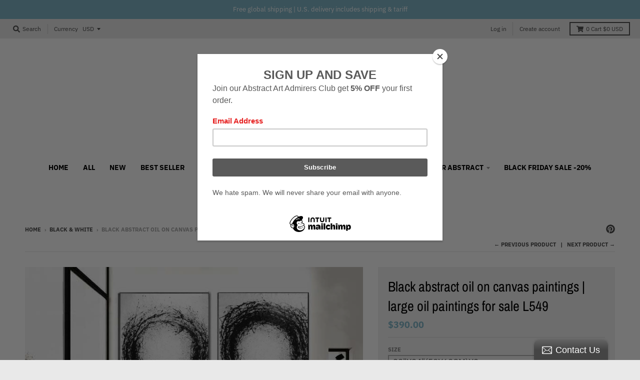

--- FILE ---
content_type: text/html; charset=utf-8
request_url: https://largeartcanvas.com/collections/black-white/products/black-abstract-oil-on-canvas-paintings-large-framed-oil-paintings-for-sale-l549
body_size: 27835
content:
<!doctype html>
<!--[if IE 8]><html class="no-js lt-ie9" lang="en"> <![endif]-->
<!--[if IE 9 ]><html class="ie9 no-js"> <![endif]-->
<!--[if (gt IE 9)|!(IE)]><!--> <html class="no-js" lang="en"> <!--<![endif]-->
<head>
  <meta charset="utf-8">
  <meta http-equiv="X-UA-Compatible" content="IE=edge,chrome=1">
  <link rel="canonical" href="https://largeartcanvas.com/products/black-abstract-oil-on-canvas-paintings-large-framed-oil-paintings-for-sale-l549">
  <meta name="viewport" content="width=device-width,initial-scale=1">
  <meta name="theme-color" content="#81b6c9">

  
  <link rel="shortcut icon" href="//largeartcanvas.com/cdn/shop/files/largeartcanvaslogo_32x32.jpg?v=1613175277" type="image/png" />
  

  <title>
    Black abstract oil on canvas paintings | large oil paintings for sale  &ndash; LargeArtCanvas
  </title>

  
    <meta name="description" content="About Painting - All of our paintings are 100% hand-painted with professional acrylic or oil paint on canvas.- Designed and painted by LargeArtCanvas team based on the inspiration of contemporary life. So all our original artwork will ideally fit all the applications like restaurants, bedroom or living room and give a ">
  

  <meta property="og:site_name" content="LargeArtCanvas">
<meta property="og:url" content="https://largeartcanvas.com/products/black-abstract-oil-on-canvas-paintings-large-framed-oil-paintings-for-sale-l549">
<meta property="og:title" content="Black abstract oil on canvas paintings | large oil paintings for sale L549">
<meta property="og:type" content="product">
<meta property="og:description" content="About Painting - All of our paintings are 100% hand-painted with professional acrylic or oil paint on canvas.- Designed and painted by LargeArtCanvas team based on the inspiration of contemporary life. So all our original artwork will ideally fit all the applications like restaurants, bedroom or living room and give a "><meta property="product:availability" content="instock">
  <meta property="product:price:amount" content="390.00">
  <meta property="product:price:currency" content="USD"><meta property="og:image" content="http://largeartcanvas.com/cdn/shop/products/355-10_1200x1200.jpg?v=1548643325">
      <meta property="og:image:secure_url" content="https://largeartcanvas.com/cdn/shop/products/355-10_1200x1200.jpg?v=1548643325">
      <meta property="og:image:width" content="1200">
      <meta property="og:image:height" content="983">

<meta name="twitter:site" content="@">
<meta name="twitter:card" content="summary_large_image">
<meta name="twitter:title" content="Black abstract oil on canvas paintings | large oil paintings for sale L549">
<meta name="twitter:description" content="About Painting - All of our paintings are 100% hand-painted with professional acrylic or oil paint on canvas.- Designed and painted by LargeArtCanvas team based on the inspiration of contemporary life. So all our original artwork will ideally fit all the applications like restaurants, bedroom or living room and give a ">


  <script>window.performance && window.performance.mark && window.performance.mark('shopify.content_for_header.start');</script><meta name="google-site-verification" content="1Rrpt6m_ejAoaitei0CJcECpzuP5h2mgIFn91ce65zw">
<meta id="shopify-digital-wallet" name="shopify-digital-wallet" content="/14591098944/digital_wallets/dialog">
<meta name="shopify-checkout-api-token" content="647476e781a288c6159403bae6c1dc4a">
<meta id="in-context-paypal-metadata" data-shop-id="14591098944" data-venmo-supported="false" data-environment="production" data-locale="en_US" data-paypal-v4="true" data-currency="USD">
<link rel="alternate" type="application/json+oembed" href="https://largeartcanvas.com/products/black-abstract-oil-on-canvas-paintings-large-framed-oil-paintings-for-sale-l549.oembed">
<script async="async" src="/checkouts/internal/preloads.js?locale=en-US"></script>
<script id="shopify-features" type="application/json">{"accessToken":"647476e781a288c6159403bae6c1dc4a","betas":["rich-media-storefront-analytics"],"domain":"largeartcanvas.com","predictiveSearch":true,"shopId":14591098944,"locale":"en"}</script>
<script>var Shopify = Shopify || {};
Shopify.shop = "artpaintingstudio.myshopify.com";
Shopify.locale = "en";
Shopify.currency = {"active":"USD","rate":"1.0"};
Shopify.country = "US";
Shopify.theme = {"name":"Copy of New-District","id":142317224136,"schema_name":"District","schema_version":"3.2.6","theme_store_id":735,"role":"main"};
Shopify.theme.handle = "null";
Shopify.theme.style = {"id":null,"handle":null};
Shopify.cdnHost = "largeartcanvas.com/cdn";
Shopify.routes = Shopify.routes || {};
Shopify.routes.root = "/";</script>
<script type="module">!function(o){(o.Shopify=o.Shopify||{}).modules=!0}(window);</script>
<script>!function(o){function n(){var o=[];function n(){o.push(Array.prototype.slice.apply(arguments))}return n.q=o,n}var t=o.Shopify=o.Shopify||{};t.loadFeatures=n(),t.autoloadFeatures=n()}(window);</script>
<script id="shop-js-analytics" type="application/json">{"pageType":"product"}</script>
<script defer="defer" async type="module" src="//largeartcanvas.com/cdn/shopifycloud/shop-js/modules/v2/client.init-shop-cart-sync_WVOgQShq.en.esm.js"></script>
<script defer="defer" async type="module" src="//largeartcanvas.com/cdn/shopifycloud/shop-js/modules/v2/chunk.common_C_13GLB1.esm.js"></script>
<script defer="defer" async type="module" src="//largeartcanvas.com/cdn/shopifycloud/shop-js/modules/v2/chunk.modal_CLfMGd0m.esm.js"></script>
<script type="module">
  await import("//largeartcanvas.com/cdn/shopifycloud/shop-js/modules/v2/client.init-shop-cart-sync_WVOgQShq.en.esm.js");
await import("//largeartcanvas.com/cdn/shopifycloud/shop-js/modules/v2/chunk.common_C_13GLB1.esm.js");
await import("//largeartcanvas.com/cdn/shopifycloud/shop-js/modules/v2/chunk.modal_CLfMGd0m.esm.js");

  window.Shopify.SignInWithShop?.initShopCartSync?.({"fedCMEnabled":true,"windoidEnabled":true});

</script>
<script>(function() {
  var isLoaded = false;
  function asyncLoad() {
    if (isLoaded) return;
    isLoaded = true;
    var urls = ["https:\/\/chimpstatic.com\/mcjs-connected\/js\/users\/0dba3e349f69ae0b0aee17223\/824340186e70ef6bc7575cab8.js?shop=artpaintingstudio.myshopify.com","https:\/\/static.zotabox.com\/3\/6\/3619f9226385e5b62da04ed5bb77fc3f\/widgets.js?shop=artpaintingstudio.myshopify.com","https:\/\/cdn.ryviu.com\/v\/static\/js\/app.js?n=1\u0026shop=artpaintingstudio.myshopify.com"];
    for (var i = 0; i < urls.length; i++) {
      var s = document.createElement('script');
      s.type = 'text/javascript';
      s.async = true;
      s.src = urls[i];
      var x = document.getElementsByTagName('script')[0];
      x.parentNode.insertBefore(s, x);
    }
  };
  if(window.attachEvent) {
    window.attachEvent('onload', asyncLoad);
  } else {
    window.addEventListener('load', asyncLoad, false);
  }
})();</script>
<script id="__st">var __st={"a":14591098944,"offset":28800,"reqid":"f98dc41a-e694-4284-a778-9d801de783d1-1769656155","pageurl":"largeartcanvas.com\/collections\/black-white\/products\/black-abstract-oil-on-canvas-paintings-large-framed-oil-paintings-for-sale-l549","u":"deb1954799c7","p":"product","rtyp":"product","rid":2578764136512};</script>
<script>window.ShopifyPaypalV4VisibilityTracking = true;</script>
<script id="captcha-bootstrap">!function(){'use strict';const t='contact',e='account',n='new_comment',o=[[t,t],['blogs',n],['comments',n],[t,'customer']],c=[[e,'customer_login'],[e,'guest_login'],[e,'recover_customer_password'],[e,'create_customer']],r=t=>t.map((([t,e])=>`form[action*='/${t}']:not([data-nocaptcha='true']) input[name='form_type'][value='${e}']`)).join(','),a=t=>()=>t?[...document.querySelectorAll(t)].map((t=>t.form)):[];function s(){const t=[...o],e=r(t);return a(e)}const i='password',u='form_key',d=['recaptcha-v3-token','g-recaptcha-response','h-captcha-response',i],f=()=>{try{return window.sessionStorage}catch{return}},m='__shopify_v',_=t=>t.elements[u];function p(t,e,n=!1){try{const o=window.sessionStorage,c=JSON.parse(o.getItem(e)),{data:r}=function(t){const{data:e,action:n}=t;return t[m]||n?{data:e,action:n}:{data:t,action:n}}(c);for(const[e,n]of Object.entries(r))t.elements[e]&&(t.elements[e].value=n);n&&o.removeItem(e)}catch(o){console.error('form repopulation failed',{error:o})}}const l='form_type',E='cptcha';function T(t){t.dataset[E]=!0}const w=window,h=w.document,L='Shopify',v='ce_forms',y='captcha';let A=!1;((t,e)=>{const n=(g='f06e6c50-85a8-45c8-87d0-21a2b65856fe',I='https://cdn.shopify.com/shopifycloud/storefront-forms-hcaptcha/ce_storefront_forms_captcha_hcaptcha.v1.5.2.iife.js',D={infoText:'Protected by hCaptcha',privacyText:'Privacy',termsText:'Terms'},(t,e,n)=>{const o=w[L][v],c=o.bindForm;if(c)return c(t,g,e,D).then(n);var r;o.q.push([[t,g,e,D],n]),r=I,A||(h.body.append(Object.assign(h.createElement('script'),{id:'captcha-provider',async:!0,src:r})),A=!0)});var g,I,D;w[L]=w[L]||{},w[L][v]=w[L][v]||{},w[L][v].q=[],w[L][y]=w[L][y]||{},w[L][y].protect=function(t,e){n(t,void 0,e),T(t)},Object.freeze(w[L][y]),function(t,e,n,w,h,L){const[v,y,A,g]=function(t,e,n){const i=e?o:[],u=t?c:[],d=[...i,...u],f=r(d),m=r(i),_=r(d.filter((([t,e])=>n.includes(e))));return[a(f),a(m),a(_),s()]}(w,h,L),I=t=>{const e=t.target;return e instanceof HTMLFormElement?e:e&&e.form},D=t=>v().includes(t);t.addEventListener('submit',(t=>{const e=I(t);if(!e)return;const n=D(e)&&!e.dataset.hcaptchaBound&&!e.dataset.recaptchaBound,o=_(e),c=g().includes(e)&&(!o||!o.value);(n||c)&&t.preventDefault(),c&&!n&&(function(t){try{if(!f())return;!function(t){const e=f();if(!e)return;const n=_(t);if(!n)return;const o=n.value;o&&e.removeItem(o)}(t);const e=Array.from(Array(32),(()=>Math.random().toString(36)[2])).join('');!function(t,e){_(t)||t.append(Object.assign(document.createElement('input'),{type:'hidden',name:u})),t.elements[u].value=e}(t,e),function(t,e){const n=f();if(!n)return;const o=[...t.querySelectorAll(`input[type='${i}']`)].map((({name:t})=>t)),c=[...d,...o],r={};for(const[a,s]of new FormData(t).entries())c.includes(a)||(r[a]=s);n.setItem(e,JSON.stringify({[m]:1,action:t.action,data:r}))}(t,e)}catch(e){console.error('failed to persist form',e)}}(e),e.submit())}));const S=(t,e)=>{t&&!t.dataset[E]&&(n(t,e.some((e=>e===t))),T(t))};for(const o of['focusin','change'])t.addEventListener(o,(t=>{const e=I(t);D(e)&&S(e,y())}));const B=e.get('form_key'),M=e.get(l),P=B&&M;t.addEventListener('DOMContentLoaded',(()=>{const t=y();if(P)for(const e of t)e.elements[l].value===M&&p(e,B);[...new Set([...A(),...v().filter((t=>'true'===t.dataset.shopifyCaptcha))])].forEach((e=>S(e,t)))}))}(h,new URLSearchParams(w.location.search),n,t,e,['guest_login'])})(!0,!0)}();</script>
<script integrity="sha256-4kQ18oKyAcykRKYeNunJcIwy7WH5gtpwJnB7kiuLZ1E=" data-source-attribution="shopify.loadfeatures" defer="defer" src="//largeartcanvas.com/cdn/shopifycloud/storefront/assets/storefront/load_feature-a0a9edcb.js" crossorigin="anonymous"></script>
<script data-source-attribution="shopify.dynamic_checkout.dynamic.init">var Shopify=Shopify||{};Shopify.PaymentButton=Shopify.PaymentButton||{isStorefrontPortableWallets:!0,init:function(){window.Shopify.PaymentButton.init=function(){};var t=document.createElement("script");t.src="https://largeartcanvas.com/cdn/shopifycloud/portable-wallets/latest/portable-wallets.en.js",t.type="module",document.head.appendChild(t)}};
</script>
<script data-source-attribution="shopify.dynamic_checkout.buyer_consent">
  function portableWalletsHideBuyerConsent(e){var t=document.getElementById("shopify-buyer-consent"),n=document.getElementById("shopify-subscription-policy-button");t&&n&&(t.classList.add("hidden"),t.setAttribute("aria-hidden","true"),n.removeEventListener("click",e))}function portableWalletsShowBuyerConsent(e){var t=document.getElementById("shopify-buyer-consent"),n=document.getElementById("shopify-subscription-policy-button");t&&n&&(t.classList.remove("hidden"),t.removeAttribute("aria-hidden"),n.addEventListener("click",e))}window.Shopify?.PaymentButton&&(window.Shopify.PaymentButton.hideBuyerConsent=portableWalletsHideBuyerConsent,window.Shopify.PaymentButton.showBuyerConsent=portableWalletsShowBuyerConsent);
</script>
<script>
  function portableWalletsCleanup(e){e&&e.src&&console.error("Failed to load portable wallets script "+e.src);var t=document.querySelectorAll("shopify-accelerated-checkout .shopify-payment-button__skeleton, shopify-accelerated-checkout-cart .wallet-cart-button__skeleton"),e=document.getElementById("shopify-buyer-consent");for(let e=0;e<t.length;e++)t[e].remove();e&&e.remove()}function portableWalletsNotLoadedAsModule(e){e instanceof ErrorEvent&&"string"==typeof e.message&&e.message.includes("import.meta")&&"string"==typeof e.filename&&e.filename.includes("portable-wallets")&&(window.removeEventListener("error",portableWalletsNotLoadedAsModule),window.Shopify.PaymentButton.failedToLoad=e,"loading"===document.readyState?document.addEventListener("DOMContentLoaded",window.Shopify.PaymentButton.init):window.Shopify.PaymentButton.init())}window.addEventListener("error",portableWalletsNotLoadedAsModule);
</script>

<script type="module" src="https://largeartcanvas.com/cdn/shopifycloud/portable-wallets/latest/portable-wallets.en.js" onError="portableWalletsCleanup(this)" crossorigin="anonymous"></script>
<script nomodule>
  document.addEventListener("DOMContentLoaded", portableWalletsCleanup);
</script>

<link id="shopify-accelerated-checkout-styles" rel="stylesheet" media="screen" href="https://largeartcanvas.com/cdn/shopifycloud/portable-wallets/latest/accelerated-checkout-backwards-compat.css" crossorigin="anonymous">
<style id="shopify-accelerated-checkout-cart">
        #shopify-buyer-consent {
  margin-top: 1em;
  display: inline-block;
  width: 100%;
}

#shopify-buyer-consent.hidden {
  display: none;
}

#shopify-subscription-policy-button {
  background: none;
  border: none;
  padding: 0;
  text-decoration: underline;
  font-size: inherit;
  cursor: pointer;
}

#shopify-subscription-policy-button::before {
  box-shadow: none;
}

      </style>

<script>window.performance && window.performance.mark && window.performance.mark('shopify.content_for_header.end');</script>
  <link href="//largeartcanvas.com/cdn/shop/t/5/assets/theme.scss.css?v=136377013765744988031763698692" rel="stylesheet" type="text/css" media="all" />

  

  <script>
    window.StyleHatch = window.StyleHatch || {};
    StyleHatch.Strings = {
      instagramAddToken: "Add your Instagram access token.",
      instagramInvalidToken: "The Instagram access token is invalid. Check to make sure you added the complete token.",
      instagramRateLimitToken: "Your store is currently over Instagram\u0026#39;s rate limit. Contact Style Hatch support for details.",
      addToCart: "Add to Cart",
      soldOut: "Sold Out",
      addressError: "Error looking up that address",
      addressNoResults: "No results for that address",
      addressQueryLimit: "You have exceeded the Google API usage limit. Consider upgrading to a \u003ca href=\"https:\/\/developers.google.com\/maps\/premium\/usage-limits\"\u003ePremium Plan\u003c\/a\u003e.",
      authError: "There was a problem authenticating your Google Maps account.",
      agreeNotice: "You must agree with the terms and conditions of sales to check out."
    }
    StyleHatch.currencyFormat = "${{amount}}";
    StyleHatch.ajaxCartEnable = true;
    StyleHatch.cartData = {"note":null,"attributes":{},"original_total_price":0,"total_price":0,"total_discount":0,"total_weight":0.0,"item_count":0,"items":[],"requires_shipping":false,"currency":"USD","items_subtotal_price":0,"cart_level_discount_applications":[],"checkout_charge_amount":0};
    // Post defer
    window.addEventListener('DOMContentLoaded', function() {
      (function( $ ) {
      

      
      
      })(jq223);
    });
    document.documentElement.className = document.documentElement.className.replace('no-js', 'js');
  </script>
  <script type="text/javascript">
    window.lazySizesConfig = window.lazySizesConfig || {};
    window.lazySizesConfig.loadMode = 1;
  </script>
  <!--[if (gt IE 9)|!(IE)]><!--><script src="//largeartcanvas.com/cdn/shop/t/5/assets/lazysizes.min.js?v=174097831579247140971763694973" async="async"></script><!--<![endif]-->
  <!--[if lte IE 9]><script src="//largeartcanvas.com/cdn/shop/t/5/assets/lazysizes.min.js?v=174097831579247140971763694973"></script><![endif]-->
  <!--[if (gt IE 9)|!(IE)]><!--><script src="//largeartcanvas.com/cdn/shop/t/5/assets/vendor.js?v=77013376826517269021763694973" defer="defer"></script><!--<![endif]-->
  <!--[if lte IE 9]><script src="//largeartcanvas.com/cdn/shop/t/5/assets/vendor.js?v=77013376826517269021763694973"></script><![endif]-->
  
    <script>
StyleHatch.currencyConverter = true;
StyleHatch.shopCurrency = 'USD';
StyleHatch.defaultCurrency = 'USD';
// Formatting
StyleHatch.currencyConverterFormat = 'money_with_currency_format';
StyleHatch.moneyWithCurrencyFormat = "${{amount}} USD";
StyleHatch.moneyFormat = "${{amount}}";
</script>
<!--[if (gt IE 9)|!(IE)]><!--><script src="//cdn.shopify.com/s/javascripts/currencies.js" defer="defer"></script><!--<![endif]-->
<!--[if lte IE 9]><script src="//cdn.shopify.com/s/javascripts/currencies.js"></script><![endif]-->
<!--[if (gt IE 9)|!(IE)]><!--><script src="//largeartcanvas.com/cdn/shop/t/5/assets/jquery.currencies.min.js?v=152637954936623000011763694973" defer="defer"></script><!--<![endif]-->
<!--[if lte IE 9]><script src="//largeartcanvas.com/cdn/shop/t/5/assets/jquery.currencies.min.js?v=152637954936623000011763694973"></script><![endif]-->

  
  <!--[if (gt IE 9)|!(IE)]><!--><script src="//largeartcanvas.com/cdn/shop/t/5/assets/theme.min.js?v=81815488640010581901763694973" defer="defer"></script><!--<![endif]-->
  <!--[if lte IE 9]><script src="//largeartcanvas.com/cdn/shop/t/5/assets/theme.min.js?v=81815488640010581901763694973"></script><![endif]-->

	  
<!-- RYVIU APP :: Settings global -->	
    <script>
        var ryviu_global_settings = {"form":{"showTitle":false,"titleForm":"Rate Us","titleName":"Your Name","colorInput":"#464646","colorTitle":"#696969","noticeName":"Your name is required field","titleEmail":"Your Email","autoPublish":true,"colorNotice":"#dd2c00","colorSubmit":"#ffffff","noticeEmail":"Your email is required and valid email","titleSubmit":"SUBMIT YOUR REVIEWS","titleSubject":"Review Title","titleSuccess":"Thank you! Your review is submited.","colorStarForm":"#ececec","noticeSubject":"Title is required field","showtitleForm":false,"titleMessenger":"Review Content","noticeMessenger":"Your review is required field","placeholderName":"John Smith","starActivecolor":"#fdbc00","backgroundSubmit":"#00aeef","placeholderEmail":"example@yourdomain.com","placeholderSubject":"Look great","placeholderMessenger":"Write something","loadAfterContentLoaded":true},"questions":{"by_text":"Author","of_text":"of","on_text":"am","des_form":"Ask a question to the community here","name_form":"Your Name","email_form":"Your E-Mail Adresse","input_text":"Have a question? Search for answers","title_form":"No answer found?","answer_form":"Your answers","answer_text":"Answer question","newest_text":"Latest New","notice_form":"Complete before submitting","submit_form":"Send a question","helpful_text":"Most helpful","showing_text":"Show","question_form":"Your question","titleCustomer":"","community_text":"Ask the community here","questions_text":"questions","title_answer_form":"Answer question","ask_community_text":"Ask the community","submit_answer_form":"Send a reply","write_question_text":"Ask a question","question_answer_form":"Question","placeholder_answer_form":"Answer is a required field!","placeholder_question_form":"Question is a required field!"},"mail_settings":{"notiToAdmin":true,"replyTemplate":"default","notiToCustomer":true,"autoSendRequest":true,"email_from_name":"artpaintingstudio","enableOrderHook":true,"newReviewNotice":true,"questionTemplate":"default","requestReviewTemplate":"default"},"review_widget":{"star":1,"style":"style2","title":false,"ofText":"of","tstar1":"Terrible","tstar2":"Poor","tstar3":"Average","tstar4":"Very Good","tstar5":"Excellent","nostars":false,"nowrite":false,"hideFlag":true,"hidedate":false,"noavatar":false,"noreview":true,"order_by":"late","showText":"Show:","showspam":true,"noReviews":"No reviews","outofText":"out of","random_to":20,"ryplyText":"Comment","starStyle":"style1","starcolor":"#e6e6e6","starsText":"stars","colorTitle":"#6c8187","colorWrite":"#ffffff","customDate":"dd\/MM\/yy","dateSelect":"dateDefaut","helpulText":"Is this helpful?","latestText":"Latest","nolastname":false,"oldestText":"Oldest","paddingTop":"0","reviewText":"review","sortbyText":"Sort by:","starHeight":10,"titleWrite":"Write a review","borderColor":"#ffffff","borderStyle":"solid","borderWidth":"0","colorAvatar":"#f8f8f8","firstReview":"Write a first review now","paddingLeft":"0","random_from":0,"reviewsText":"reviews","showingText":"Showing","disableReply":false,"paddingRight":"0","payment_type":"Monthly","textVerified":"Verified Purchase","colorVerified":"#05d92d","disableHelpul":false,"disableWidget":false,"paddingBottom":"0","titleCustomer":"Customer Reviews","filter_reviews":"all","backgroundRyviu":"transparent","backgroundWrite":"#ffb102","disablePurchase":false,"starActiveStyle":"style1","starActivecolor":"#fdbc00","show_title_customer":false,"filter_reviews_local":"US"},"design_settings":{"date":"d\/M\/yyyy","sort":"late","showing":30,"timeAgo":true,"colection":true,"no_number":false,"no_review":true,"defautDate":"d\/M\/yyyy","defaultDate":"dd\/MM\/yy","client_theme":"masonry","verify_reply":true,"verify_review":true,"reviews_per_page":10},"import_settings":{"nameAuto":true,"translate":true,"inCountries":[],"only_images":false,"remove_text":"","number_export":20,"disable_less_reviews":3,"disable_empty_reviews":true}};
    </script>
<!-- RYVIU APP -->
<link href="https://monorail-edge.shopifysvc.com" rel="dns-prefetch">
<script>(function(){if ("sendBeacon" in navigator && "performance" in window) {try {var session_token_from_headers = performance.getEntriesByType('navigation')[0].serverTiming.find(x => x.name == '_s').description;} catch {var session_token_from_headers = undefined;}var session_cookie_matches = document.cookie.match(/_shopify_s=([^;]*)/);var session_token_from_cookie = session_cookie_matches && session_cookie_matches.length === 2 ? session_cookie_matches[1] : "";var session_token = session_token_from_headers || session_token_from_cookie || "";function handle_abandonment_event(e) {var entries = performance.getEntries().filter(function(entry) {return /monorail-edge.shopifysvc.com/.test(entry.name);});if (!window.abandonment_tracked && entries.length === 0) {window.abandonment_tracked = true;var currentMs = Date.now();var navigation_start = performance.timing.navigationStart;var payload = {shop_id: 14591098944,url: window.location.href,navigation_start,duration: currentMs - navigation_start,session_token,page_type: "product"};window.navigator.sendBeacon("https://monorail-edge.shopifysvc.com/v1/produce", JSON.stringify({schema_id: "online_store_buyer_site_abandonment/1.1",payload: payload,metadata: {event_created_at_ms: currentMs,event_sent_at_ms: currentMs}}));}}window.addEventListener('pagehide', handle_abandonment_event);}}());</script>
<script id="web-pixels-manager-setup">(function e(e,d,r,n,o){if(void 0===o&&(o={}),!Boolean(null===(a=null===(i=window.Shopify)||void 0===i?void 0:i.analytics)||void 0===a?void 0:a.replayQueue)){var i,a;window.Shopify=window.Shopify||{};var t=window.Shopify;t.analytics=t.analytics||{};var s=t.analytics;s.replayQueue=[],s.publish=function(e,d,r){return s.replayQueue.push([e,d,r]),!0};try{self.performance.mark("wpm:start")}catch(e){}var l=function(){var e={modern:/Edge?\/(1{2}[4-9]|1[2-9]\d|[2-9]\d{2}|\d{4,})\.\d+(\.\d+|)|Firefox\/(1{2}[4-9]|1[2-9]\d|[2-9]\d{2}|\d{4,})\.\d+(\.\d+|)|Chrom(ium|e)\/(9{2}|\d{3,})\.\d+(\.\d+|)|(Maci|X1{2}).+ Version\/(15\.\d+|(1[6-9]|[2-9]\d|\d{3,})\.\d+)([,.]\d+|)( \(\w+\)|)( Mobile\/\w+|) Safari\/|Chrome.+OPR\/(9{2}|\d{3,})\.\d+\.\d+|(CPU[ +]OS|iPhone[ +]OS|CPU[ +]iPhone|CPU IPhone OS|CPU iPad OS)[ +]+(15[._]\d+|(1[6-9]|[2-9]\d|\d{3,})[._]\d+)([._]\d+|)|Android:?[ /-](13[3-9]|1[4-9]\d|[2-9]\d{2}|\d{4,})(\.\d+|)(\.\d+|)|Android.+Firefox\/(13[5-9]|1[4-9]\d|[2-9]\d{2}|\d{4,})\.\d+(\.\d+|)|Android.+Chrom(ium|e)\/(13[3-9]|1[4-9]\d|[2-9]\d{2}|\d{4,})\.\d+(\.\d+|)|SamsungBrowser\/([2-9]\d|\d{3,})\.\d+/,legacy:/Edge?\/(1[6-9]|[2-9]\d|\d{3,})\.\d+(\.\d+|)|Firefox\/(5[4-9]|[6-9]\d|\d{3,})\.\d+(\.\d+|)|Chrom(ium|e)\/(5[1-9]|[6-9]\d|\d{3,})\.\d+(\.\d+|)([\d.]+$|.*Safari\/(?![\d.]+ Edge\/[\d.]+$))|(Maci|X1{2}).+ Version\/(10\.\d+|(1[1-9]|[2-9]\d|\d{3,})\.\d+)([,.]\d+|)( \(\w+\)|)( Mobile\/\w+|) Safari\/|Chrome.+OPR\/(3[89]|[4-9]\d|\d{3,})\.\d+\.\d+|(CPU[ +]OS|iPhone[ +]OS|CPU[ +]iPhone|CPU IPhone OS|CPU iPad OS)[ +]+(10[._]\d+|(1[1-9]|[2-9]\d|\d{3,})[._]\d+)([._]\d+|)|Android:?[ /-](13[3-9]|1[4-9]\d|[2-9]\d{2}|\d{4,})(\.\d+|)(\.\d+|)|Mobile Safari.+OPR\/([89]\d|\d{3,})\.\d+\.\d+|Android.+Firefox\/(13[5-9]|1[4-9]\d|[2-9]\d{2}|\d{4,})\.\d+(\.\d+|)|Android.+Chrom(ium|e)\/(13[3-9]|1[4-9]\d|[2-9]\d{2}|\d{4,})\.\d+(\.\d+|)|Android.+(UC? ?Browser|UCWEB|U3)[ /]?(15\.([5-9]|\d{2,})|(1[6-9]|[2-9]\d|\d{3,})\.\d+)\.\d+|SamsungBrowser\/(5\.\d+|([6-9]|\d{2,})\.\d+)|Android.+MQ{2}Browser\/(14(\.(9|\d{2,})|)|(1[5-9]|[2-9]\d|\d{3,})(\.\d+|))(\.\d+|)|K[Aa][Ii]OS\/(3\.\d+|([4-9]|\d{2,})\.\d+)(\.\d+|)/},d=e.modern,r=e.legacy,n=navigator.userAgent;return n.match(d)?"modern":n.match(r)?"legacy":"unknown"}(),u="modern"===l?"modern":"legacy",c=(null!=n?n:{modern:"",legacy:""})[u],f=function(e){return[e.baseUrl,"/wpm","/b",e.hashVersion,"modern"===e.buildTarget?"m":"l",".js"].join("")}({baseUrl:d,hashVersion:r,buildTarget:u}),m=function(e){var d=e.version,r=e.bundleTarget,n=e.surface,o=e.pageUrl,i=e.monorailEndpoint;return{emit:function(e){var a=e.status,t=e.errorMsg,s=(new Date).getTime(),l=JSON.stringify({metadata:{event_sent_at_ms:s},events:[{schema_id:"web_pixels_manager_load/3.1",payload:{version:d,bundle_target:r,page_url:o,status:a,surface:n,error_msg:t},metadata:{event_created_at_ms:s}}]});if(!i)return console&&console.warn&&console.warn("[Web Pixels Manager] No Monorail endpoint provided, skipping logging."),!1;try{return self.navigator.sendBeacon.bind(self.navigator)(i,l)}catch(e){}var u=new XMLHttpRequest;try{return u.open("POST",i,!0),u.setRequestHeader("Content-Type","text/plain"),u.send(l),!0}catch(e){return console&&console.warn&&console.warn("[Web Pixels Manager] Got an unhandled error while logging to Monorail."),!1}}}}({version:r,bundleTarget:l,surface:e.surface,pageUrl:self.location.href,monorailEndpoint:e.monorailEndpoint});try{o.browserTarget=l,function(e){var d=e.src,r=e.async,n=void 0===r||r,o=e.onload,i=e.onerror,a=e.sri,t=e.scriptDataAttributes,s=void 0===t?{}:t,l=document.createElement("script"),u=document.querySelector("head"),c=document.querySelector("body");if(l.async=n,l.src=d,a&&(l.integrity=a,l.crossOrigin="anonymous"),s)for(var f in s)if(Object.prototype.hasOwnProperty.call(s,f))try{l.dataset[f]=s[f]}catch(e){}if(o&&l.addEventListener("load",o),i&&l.addEventListener("error",i),u)u.appendChild(l);else{if(!c)throw new Error("Did not find a head or body element to append the script");c.appendChild(l)}}({src:f,async:!0,onload:function(){if(!function(){var e,d;return Boolean(null===(d=null===(e=window.Shopify)||void 0===e?void 0:e.analytics)||void 0===d?void 0:d.initialized)}()){var d=window.webPixelsManager.init(e)||void 0;if(d){var r=window.Shopify.analytics;r.replayQueue.forEach((function(e){var r=e[0],n=e[1],o=e[2];d.publishCustomEvent(r,n,o)})),r.replayQueue=[],r.publish=d.publishCustomEvent,r.visitor=d.visitor,r.initialized=!0}}},onerror:function(){return m.emit({status:"failed",errorMsg:"".concat(f," has failed to load")})},sri:function(e){var d=/^sha384-[A-Za-z0-9+/=]+$/;return"string"==typeof e&&d.test(e)}(c)?c:"",scriptDataAttributes:o}),m.emit({status:"loading"})}catch(e){m.emit({status:"failed",errorMsg:(null==e?void 0:e.message)||"Unknown error"})}}})({shopId: 14591098944,storefrontBaseUrl: "https://largeartcanvas.com",extensionsBaseUrl: "https://extensions.shopifycdn.com/cdn/shopifycloud/web-pixels-manager",monorailEndpoint: "https://monorail-edge.shopifysvc.com/unstable/produce_batch",surface: "storefront-renderer",enabledBetaFlags: ["2dca8a86"],webPixelsConfigList: [{"id":"401047752","configuration":"{\"config\":\"{\\\"pixel_id\\\":\\\"AW-757292285\\\",\\\"target_country\\\":\\\"US\\\",\\\"gtag_events\\\":[{\\\"type\\\":\\\"search\\\",\\\"action_label\\\":\\\"AW-757292285\\\/gB14CIaGqKMBEP25jekC\\\"},{\\\"type\\\":\\\"begin_checkout\\\",\\\"action_label\\\":\\\"AW-757292285\\\/h9CZCIOGqKMBEP25jekC\\\"},{\\\"type\\\":\\\"view_item\\\",\\\"action_label\\\":[\\\"AW-757292285\\\/6zpwCP2FqKMBEP25jekC\\\",\\\"MC-GQ9R635MVD\\\"]},{\\\"type\\\":\\\"purchase\\\",\\\"action_label\\\":[\\\"AW-757292285\\\/zxAdCPqFqKMBEP25jekC\\\",\\\"MC-GQ9R635MVD\\\"]},{\\\"type\\\":\\\"page_view\\\",\\\"action_label\\\":[\\\"AW-757292285\\\/2kOMCPeFqKMBEP25jekC\\\",\\\"MC-GQ9R635MVD\\\"]},{\\\"type\\\":\\\"add_payment_info\\\",\\\"action_label\\\":\\\"AW-757292285\\\/cdQlCImGqKMBEP25jekC\\\"},{\\\"type\\\":\\\"add_to_cart\\\",\\\"action_label\\\":\\\"AW-757292285\\\/K3EFCICGqKMBEP25jekC\\\"}],\\\"enable_monitoring_mode\\\":false}\"}","eventPayloadVersion":"v1","runtimeContext":"OPEN","scriptVersion":"b2a88bafab3e21179ed38636efcd8a93","type":"APP","apiClientId":1780363,"privacyPurposes":[],"dataSharingAdjustments":{"protectedCustomerApprovalScopes":["read_customer_address","read_customer_email","read_customer_name","read_customer_personal_data","read_customer_phone"]}},{"id":"59605192","eventPayloadVersion":"v1","runtimeContext":"LAX","scriptVersion":"1","type":"CUSTOM","privacyPurposes":["MARKETING"],"name":"Meta pixel (migrated)"},{"id":"74285256","eventPayloadVersion":"v1","runtimeContext":"LAX","scriptVersion":"1","type":"CUSTOM","privacyPurposes":["ANALYTICS"],"name":"Google Analytics tag (migrated)"},{"id":"shopify-app-pixel","configuration":"{}","eventPayloadVersion":"v1","runtimeContext":"STRICT","scriptVersion":"0450","apiClientId":"shopify-pixel","type":"APP","privacyPurposes":["ANALYTICS","MARKETING"]},{"id":"shopify-custom-pixel","eventPayloadVersion":"v1","runtimeContext":"LAX","scriptVersion":"0450","apiClientId":"shopify-pixel","type":"CUSTOM","privacyPurposes":["ANALYTICS","MARKETING"]}],isMerchantRequest: false,initData: {"shop":{"name":"LargeArtCanvas","paymentSettings":{"currencyCode":"USD"},"myshopifyDomain":"artpaintingstudio.myshopify.com","countryCode":"CN","storefrontUrl":"https:\/\/largeartcanvas.com"},"customer":null,"cart":null,"checkout":null,"productVariants":[{"price":{"amount":390.0,"currencyCode":"USD"},"product":{"title":"Black abstract oil on canvas paintings | large oil paintings for sale L549","vendor":"LargeArtCanvas","id":"2578764136512","untranslatedTitle":"Black abstract oil on canvas paintings | large oil paintings for sale L549","url":"\/products\/black-abstract-oil-on-canvas-paintings-large-framed-oil-paintings-for-sale-l549","type":""},"id":"23963309604928","image":{"src":"\/\/largeartcanvas.com\/cdn\/shop\/products\/355-10.jpg?v=1548643325"},"sku":null,"title":"20\"x24\"(50x60cm)X2","untranslatedTitle":"20\"x24\"(50x60cm)X2"},{"price":{"amount":476.0,"currencyCode":"USD"},"product":{"title":"Black abstract oil on canvas paintings | large oil paintings for sale L549","vendor":"LargeArtCanvas","id":"2578764136512","untranslatedTitle":"Black abstract oil on canvas paintings | large oil paintings for sale L549","url":"\/products\/black-abstract-oil-on-canvas-paintings-large-framed-oil-paintings-for-sale-l549","type":""},"id":"23963309801536","image":{"src":"\/\/largeartcanvas.com\/cdn\/shop\/products\/355-10.jpg?v=1548643325"},"sku":null,"title":"20\"x30\"(50x75cm)X2","untranslatedTitle":"20\"x30\"(50x75cm)X2"},{"price":{"amount":564.0,"currencyCode":"USD"},"product":{"title":"Black abstract oil on canvas paintings | large oil paintings for sale L549","vendor":"LargeArtCanvas","id":"2578764136512","untranslatedTitle":"Black abstract oil on canvas paintings | large oil paintings for sale L549","url":"\/products\/black-abstract-oil-on-canvas-paintings-large-framed-oil-paintings-for-sale-l549","type":""},"id":"23963309998144","image":{"src":"\/\/largeartcanvas.com\/cdn\/shop\/products\/355-10.jpg?v=1548643325"},"sku":null,"title":"24\"x32\"(61x81cm)X2","untranslatedTitle":"24\"x32\"(61x81cm)X2"},{"price":{"amount":632.0,"currencyCode":"USD"},"product":{"title":"Black abstract oil on canvas paintings | large oil paintings for sale L549","vendor":"LargeArtCanvas","id":"2578764136512","untranslatedTitle":"Black abstract oil on canvas paintings | large oil paintings for sale L549","url":"\/products\/black-abstract-oil-on-canvas-paintings-large-framed-oil-paintings-for-sale-l549","type":""},"id":"23963310161984","image":{"src":"\/\/largeartcanvas.com\/cdn\/shop\/products\/355-10.jpg?v=1548643325"},"sku":null,"title":"24\"x36\"(60x90cm)X2","untranslatedTitle":"24\"x36\"(60x90cm)X2"},{"price":{"amount":656.0,"currencyCode":"USD"},"product":{"title":"Black abstract oil on canvas paintings | large oil paintings for sale L549","vendor":"LargeArtCanvas","id":"2578764136512","untranslatedTitle":"Black abstract oil on canvas paintings | large oil paintings for sale L549","url":"\/products\/black-abstract-oil-on-canvas-paintings-large-framed-oil-paintings-for-sale-l549","type":""},"id":"23963310358592","image":{"src":"\/\/largeartcanvas.com\/cdn\/shop\/products\/355-10.jpg?v=1548643325"},"sku":null,"title":"30\"x40\"(75x100cm)X2","untranslatedTitle":"30\"x40\"(75x100cm)X2"},{"price":{"amount":916.0,"currencyCode":"USD"},"product":{"title":"Black abstract oil on canvas paintings | large oil paintings for sale L549","vendor":"LargeArtCanvas","id":"2578764136512","untranslatedTitle":"Black abstract oil on canvas paintings | large oil paintings for sale L549","url":"\/products\/black-abstract-oil-on-canvas-paintings-large-framed-oil-paintings-for-sale-l549","type":""},"id":"23963310587968","image":{"src":"\/\/largeartcanvas.com\/cdn\/shop\/products\/355-10.jpg?v=1548643325"},"sku":null,"title":"36\"x48\"(90x120cm)X2","untranslatedTitle":"36\"x48\"(90x120cm)X2"},{"price":{"amount":1176.0,"currencyCode":"USD"},"product":{"title":"Black abstract oil on canvas paintings | large oil paintings for sale L549","vendor":"LargeArtCanvas","id":"2578764136512","untranslatedTitle":"Black abstract oil on canvas paintings | large oil paintings for sale L549","url":"\/products\/black-abstract-oil-on-canvas-paintings-large-framed-oil-paintings-for-sale-l549","type":""},"id":"23963310784576","image":{"src":"\/\/largeartcanvas.com\/cdn\/shop\/products\/355-10.jpg?v=1548643325"},"sku":null,"title":"40\"x60\"(100x150cm)X2","untranslatedTitle":"40\"x60\"(100x150cm)X2"},{"price":{"amount":1284.0,"currencyCode":"USD"},"product":{"title":"Black abstract oil on canvas paintings | large oil paintings for sale L549","vendor":"LargeArtCanvas","id":"2578764136512","untranslatedTitle":"Black abstract oil on canvas paintings | large oil paintings for sale L549","url":"\/products\/black-abstract-oil-on-canvas-paintings-large-framed-oil-paintings-for-sale-l549","type":""},"id":"23963310981184","image":{"src":"\/\/largeartcanvas.com\/cdn\/shop\/products\/355-10.jpg?v=1548643325"},"sku":null,"title":"48\"x64\"(120x163cm)X2","untranslatedTitle":"48\"x64\"(120x163cm)X2"},{"price":{"amount":1600.0,"currencyCode":"USD"},"product":{"title":"Black abstract oil on canvas paintings | large oil paintings for sale L549","vendor":"LargeArtCanvas","id":"2578764136512","untranslatedTitle":"Black abstract oil on canvas paintings | large oil paintings for sale L549","url":"\/products\/black-abstract-oil-on-canvas-paintings-large-framed-oil-paintings-for-sale-l549","type":""},"id":"23963311112256","image":{"src":"\/\/largeartcanvas.com\/cdn\/shop\/products\/355-10.jpg?v=1548643325"},"sku":null,"title":"48\"x72\"(120x183cm)X2","untranslatedTitle":"48\"x72\"(120x183cm)X2"},{"price":{"amount":1648.0,"currencyCode":"USD"},"product":{"title":"Black abstract oil on canvas paintings | large oil paintings for sale L549","vendor":"LargeArtCanvas","id":"2578764136512","untranslatedTitle":"Black abstract oil on canvas paintings | large oil paintings for sale L549","url":"\/products\/black-abstract-oil-on-canvas-paintings-large-framed-oil-paintings-for-sale-l549","type":""},"id":"23963311308864","image":{"src":"\/\/largeartcanvas.com\/cdn\/shop\/products\/355-10.jpg?v=1548643325"},"sku":null,"title":"54\"x72\"(137x183cm)X2","untranslatedTitle":"54\"x72\"(137x183cm)X2"},{"price":{"amount":1876.0,"currencyCode":"USD"},"product":{"title":"Black abstract oil on canvas paintings | large oil paintings for sale L549","vendor":"LargeArtCanvas","id":"2578764136512","untranslatedTitle":"Black abstract oil on canvas paintings | large oil paintings for sale L549","url":"\/products\/black-abstract-oil-on-canvas-paintings-large-framed-oil-paintings-for-sale-l549","type":""},"id":"23963311472704","image":{"src":"\/\/largeartcanvas.com\/cdn\/shop\/products\/355-10.jpg?v=1548643325"},"sku":null,"title":"60\"x80\"(153x203cm)X2","untranslatedTitle":"60\"x80\"(153x203cm)X2"},{"price":{"amount":3240.0,"currencyCode":"USD"},"product":{"title":"Black abstract oil on canvas paintings | large oil paintings for sale L549","vendor":"LargeArtCanvas","id":"2578764136512","untranslatedTitle":"Black abstract oil on canvas paintings | large oil paintings for sale L549","url":"\/products\/black-abstract-oil-on-canvas-paintings-large-framed-oil-paintings-for-sale-l549","type":""},"id":"23963311636544","image":{"src":"\/\/largeartcanvas.com\/cdn\/shop\/products\/355-10.jpg?v=1548643325"},"sku":null,"title":"86\"x100\"(219x254cm)X2","untranslatedTitle":"86\"x100\"(219x254cm)X2"}],"purchasingCompany":null},},"https://largeartcanvas.com/cdn","1d2a099fw23dfb22ep557258f5m7a2edbae",{"modern":"","legacy":""},{"shopId":"14591098944","storefrontBaseUrl":"https:\/\/largeartcanvas.com","extensionBaseUrl":"https:\/\/extensions.shopifycdn.com\/cdn\/shopifycloud\/web-pixels-manager","surface":"storefront-renderer","enabledBetaFlags":"[\"2dca8a86\"]","isMerchantRequest":"false","hashVersion":"1d2a099fw23dfb22ep557258f5m7a2edbae","publish":"custom","events":"[[\"page_viewed\",{}],[\"product_viewed\",{\"productVariant\":{\"price\":{\"amount\":390.0,\"currencyCode\":\"USD\"},\"product\":{\"title\":\"Black abstract oil on canvas paintings | large oil paintings for sale L549\",\"vendor\":\"LargeArtCanvas\",\"id\":\"2578764136512\",\"untranslatedTitle\":\"Black abstract oil on canvas paintings | large oil paintings for sale L549\",\"url\":\"\/products\/black-abstract-oil-on-canvas-paintings-large-framed-oil-paintings-for-sale-l549\",\"type\":\"\"},\"id\":\"23963309604928\",\"image\":{\"src\":\"\/\/largeartcanvas.com\/cdn\/shop\/products\/355-10.jpg?v=1548643325\"},\"sku\":null,\"title\":\"20\\\"x24\\\"(50x60cm)X2\",\"untranslatedTitle\":\"20\\\"x24\\\"(50x60cm)X2\"}}]]"});</script><script>
  window.ShopifyAnalytics = window.ShopifyAnalytics || {};
  window.ShopifyAnalytics.meta = window.ShopifyAnalytics.meta || {};
  window.ShopifyAnalytics.meta.currency = 'USD';
  var meta = {"product":{"id":2578764136512,"gid":"gid:\/\/shopify\/Product\/2578764136512","vendor":"LargeArtCanvas","type":"","handle":"black-abstract-oil-on-canvas-paintings-large-framed-oil-paintings-for-sale-l549","variants":[{"id":23963309604928,"price":39000,"name":"Black abstract oil on canvas paintings | large oil paintings for sale L549 - 20\"x24\"(50x60cm)X2","public_title":"20\"x24\"(50x60cm)X2","sku":null},{"id":23963309801536,"price":47600,"name":"Black abstract oil on canvas paintings | large oil paintings for sale L549 - 20\"x30\"(50x75cm)X2","public_title":"20\"x30\"(50x75cm)X2","sku":null},{"id":23963309998144,"price":56400,"name":"Black abstract oil on canvas paintings | large oil paintings for sale L549 - 24\"x32\"(61x81cm)X2","public_title":"24\"x32\"(61x81cm)X2","sku":null},{"id":23963310161984,"price":63200,"name":"Black abstract oil on canvas paintings | large oil paintings for sale L549 - 24\"x36\"(60x90cm)X2","public_title":"24\"x36\"(60x90cm)X2","sku":null},{"id":23963310358592,"price":65600,"name":"Black abstract oil on canvas paintings | large oil paintings for sale L549 - 30\"x40\"(75x100cm)X2","public_title":"30\"x40\"(75x100cm)X2","sku":null},{"id":23963310587968,"price":91600,"name":"Black abstract oil on canvas paintings | large oil paintings for sale L549 - 36\"x48\"(90x120cm)X2","public_title":"36\"x48\"(90x120cm)X2","sku":null},{"id":23963310784576,"price":117600,"name":"Black abstract oil on canvas paintings | large oil paintings for sale L549 - 40\"x60\"(100x150cm)X2","public_title":"40\"x60\"(100x150cm)X2","sku":null},{"id":23963310981184,"price":128400,"name":"Black abstract oil on canvas paintings | large oil paintings for sale L549 - 48\"x64\"(120x163cm)X2","public_title":"48\"x64\"(120x163cm)X2","sku":null},{"id":23963311112256,"price":160000,"name":"Black abstract oil on canvas paintings | large oil paintings for sale L549 - 48\"x72\"(120x183cm)X2","public_title":"48\"x72\"(120x183cm)X2","sku":null},{"id":23963311308864,"price":164800,"name":"Black abstract oil on canvas paintings | large oil paintings for sale L549 - 54\"x72\"(137x183cm)X2","public_title":"54\"x72\"(137x183cm)X2","sku":null},{"id":23963311472704,"price":187600,"name":"Black abstract oil on canvas paintings | large oil paintings for sale L549 - 60\"x80\"(153x203cm)X2","public_title":"60\"x80\"(153x203cm)X2","sku":null},{"id":23963311636544,"price":324000,"name":"Black abstract oil on canvas paintings | large oil paintings for sale L549 - 86\"x100\"(219x254cm)X2","public_title":"86\"x100\"(219x254cm)X2","sku":null}],"remote":false},"page":{"pageType":"product","resourceType":"product","resourceId":2578764136512,"requestId":"f98dc41a-e694-4284-a778-9d801de783d1-1769656155"}};
  for (var attr in meta) {
    window.ShopifyAnalytics.meta[attr] = meta[attr];
  }
</script>
<script class="analytics">
  (function () {
    var customDocumentWrite = function(content) {
      var jquery = null;

      if (window.jQuery) {
        jquery = window.jQuery;
      } else if (window.Checkout && window.Checkout.$) {
        jquery = window.Checkout.$;
      }

      if (jquery) {
        jquery('body').append(content);
      }
    };

    var hasLoggedConversion = function(token) {
      if (token) {
        return document.cookie.indexOf('loggedConversion=' + token) !== -1;
      }
      return false;
    }

    var setCookieIfConversion = function(token) {
      if (token) {
        var twoMonthsFromNow = new Date(Date.now());
        twoMonthsFromNow.setMonth(twoMonthsFromNow.getMonth() + 2);

        document.cookie = 'loggedConversion=' + token + '; expires=' + twoMonthsFromNow;
      }
    }

    var trekkie = window.ShopifyAnalytics.lib = window.trekkie = window.trekkie || [];
    if (trekkie.integrations) {
      return;
    }
    trekkie.methods = [
      'identify',
      'page',
      'ready',
      'track',
      'trackForm',
      'trackLink'
    ];
    trekkie.factory = function(method) {
      return function() {
        var args = Array.prototype.slice.call(arguments);
        args.unshift(method);
        trekkie.push(args);
        return trekkie;
      };
    };
    for (var i = 0; i < trekkie.methods.length; i++) {
      var key = trekkie.methods[i];
      trekkie[key] = trekkie.factory(key);
    }
    trekkie.load = function(config) {
      trekkie.config = config || {};
      trekkie.config.initialDocumentCookie = document.cookie;
      var first = document.getElementsByTagName('script')[0];
      var script = document.createElement('script');
      script.type = 'text/javascript';
      script.onerror = function(e) {
        var scriptFallback = document.createElement('script');
        scriptFallback.type = 'text/javascript';
        scriptFallback.onerror = function(error) {
                var Monorail = {
      produce: function produce(monorailDomain, schemaId, payload) {
        var currentMs = new Date().getTime();
        var event = {
          schema_id: schemaId,
          payload: payload,
          metadata: {
            event_created_at_ms: currentMs,
            event_sent_at_ms: currentMs
          }
        };
        return Monorail.sendRequest("https://" + monorailDomain + "/v1/produce", JSON.stringify(event));
      },
      sendRequest: function sendRequest(endpointUrl, payload) {
        // Try the sendBeacon API
        if (window && window.navigator && typeof window.navigator.sendBeacon === 'function' && typeof window.Blob === 'function' && !Monorail.isIos12()) {
          var blobData = new window.Blob([payload], {
            type: 'text/plain'
          });

          if (window.navigator.sendBeacon(endpointUrl, blobData)) {
            return true;
          } // sendBeacon was not successful

        } // XHR beacon

        var xhr = new XMLHttpRequest();

        try {
          xhr.open('POST', endpointUrl);
          xhr.setRequestHeader('Content-Type', 'text/plain');
          xhr.send(payload);
        } catch (e) {
          console.log(e);
        }

        return false;
      },
      isIos12: function isIos12() {
        return window.navigator.userAgent.lastIndexOf('iPhone; CPU iPhone OS 12_') !== -1 || window.navigator.userAgent.lastIndexOf('iPad; CPU OS 12_') !== -1;
      }
    };
    Monorail.produce('monorail-edge.shopifysvc.com',
      'trekkie_storefront_load_errors/1.1',
      {shop_id: 14591098944,
      theme_id: 142317224136,
      app_name: "storefront",
      context_url: window.location.href,
      source_url: "//largeartcanvas.com/cdn/s/trekkie.storefront.a804e9514e4efded663580eddd6991fcc12b5451.min.js"});

        };
        scriptFallback.async = true;
        scriptFallback.src = '//largeartcanvas.com/cdn/s/trekkie.storefront.a804e9514e4efded663580eddd6991fcc12b5451.min.js';
        first.parentNode.insertBefore(scriptFallback, first);
      };
      script.async = true;
      script.src = '//largeartcanvas.com/cdn/s/trekkie.storefront.a804e9514e4efded663580eddd6991fcc12b5451.min.js';
      first.parentNode.insertBefore(script, first);
    };
    trekkie.load(
      {"Trekkie":{"appName":"storefront","development":false,"defaultAttributes":{"shopId":14591098944,"isMerchantRequest":null,"themeId":142317224136,"themeCityHash":"14615506548395060206","contentLanguage":"en","currency":"USD","eventMetadataId":"ac20cd70-4a08-4b99-86a3-9920b6cd9e8d"},"isServerSideCookieWritingEnabled":true,"monorailRegion":"shop_domain","enabledBetaFlags":["65f19447","b5387b81"]},"Session Attribution":{},"S2S":{"facebookCapiEnabled":false,"source":"trekkie-storefront-renderer","apiClientId":580111}}
    );

    var loaded = false;
    trekkie.ready(function() {
      if (loaded) return;
      loaded = true;

      window.ShopifyAnalytics.lib = window.trekkie;

      var originalDocumentWrite = document.write;
      document.write = customDocumentWrite;
      try { window.ShopifyAnalytics.merchantGoogleAnalytics.call(this); } catch(error) {};
      document.write = originalDocumentWrite;

      window.ShopifyAnalytics.lib.page(null,{"pageType":"product","resourceType":"product","resourceId":2578764136512,"requestId":"f98dc41a-e694-4284-a778-9d801de783d1-1769656155","shopifyEmitted":true});

      var match = window.location.pathname.match(/checkouts\/(.+)\/(thank_you|post_purchase)/)
      var token = match? match[1]: undefined;
      if (!hasLoggedConversion(token)) {
        setCookieIfConversion(token);
        window.ShopifyAnalytics.lib.track("Viewed Product",{"currency":"USD","variantId":23963309604928,"productId":2578764136512,"productGid":"gid:\/\/shopify\/Product\/2578764136512","name":"Black abstract oil on canvas paintings | large oil paintings for sale L549 - 20\"x24\"(50x60cm)X2","price":"390.00","sku":null,"brand":"LargeArtCanvas","variant":"20\"x24\"(50x60cm)X2","category":"","nonInteraction":true,"remote":false},undefined,undefined,{"shopifyEmitted":true});
      window.ShopifyAnalytics.lib.track("monorail:\/\/trekkie_storefront_viewed_product\/1.1",{"currency":"USD","variantId":23963309604928,"productId":2578764136512,"productGid":"gid:\/\/shopify\/Product\/2578764136512","name":"Black abstract oil on canvas paintings | large oil paintings for sale L549 - 20\"x24\"(50x60cm)X2","price":"390.00","sku":null,"brand":"LargeArtCanvas","variant":"20\"x24\"(50x60cm)X2","category":"","nonInteraction":true,"remote":false,"referer":"https:\/\/largeartcanvas.com\/collections\/black-white\/products\/black-abstract-oil-on-canvas-paintings-large-framed-oil-paintings-for-sale-l549"});
      }
    });


        var eventsListenerScript = document.createElement('script');
        eventsListenerScript.async = true;
        eventsListenerScript.src = "//largeartcanvas.com/cdn/shopifycloud/storefront/assets/shop_events_listener-3da45d37.js";
        document.getElementsByTagName('head')[0].appendChild(eventsListenerScript);

})();</script>
  <script>
  if (!window.ga || (window.ga && typeof window.ga !== 'function')) {
    window.ga = function ga() {
      (window.ga.q = window.ga.q || []).push(arguments);
      if (window.Shopify && window.Shopify.analytics && typeof window.Shopify.analytics.publish === 'function') {
        window.Shopify.analytics.publish("ga_stub_called", {}, {sendTo: "google_osp_migration"});
      }
      console.error("Shopify's Google Analytics stub called with:", Array.from(arguments), "\nSee https://help.shopify.com/manual/promoting-marketing/pixels/pixel-migration#google for more information.");
    };
    if (window.Shopify && window.Shopify.analytics && typeof window.Shopify.analytics.publish === 'function') {
      window.Shopify.analytics.publish("ga_stub_initialized", {}, {sendTo: "google_osp_migration"});
    }
  }
</script>
<script
  defer
  src="https://largeartcanvas.com/cdn/shopifycloud/perf-kit/shopify-perf-kit-3.1.0.min.js"
  data-application="storefront-renderer"
  data-shop-id="14591098944"
  data-render-region="gcp-us-east1"
  data-page-type="product"
  data-theme-instance-id="142317224136"
  data-theme-name="District"
  data-theme-version="3.2.6"
  data-monorail-region="shop_domain"
  data-resource-timing-sampling-rate="10"
  data-shs="true"
  data-shs-beacon="true"
  data-shs-export-with-fetch="true"
  data-shs-logs-sample-rate="1"
  data-shs-beacon-endpoint="https://largeartcanvas.com/api/collect"
></script>
</head>

<body id="black-abstract-oil-on-canvas-paintings-large-oil-paintings-for-sale" class="template-product" data-template-directory="" data-template="product" >

  <div id="page">
    <div id="shopify-section-promos" class="shopify-section promos"><div data-section-id="promos" data-section-type="promos-section" data-scroll-lock="true">
  
    
    
<header id="block-1482143996282" class="promo-bar promo-bar-1482143996282 align-center size-default placement-top"
            data-type="announcement-bar"
            
            data-hide-delay="no-delay"
            
            data-bar-placement="top"
            data-show-for="both"
            data-homepage-limit="false"
            >
            
              <span class="promo-bar-text">Free global shipping  | U.S. delivery includes shipping &amp; tariff</span>
            
          </header>
          <style>
            header.promo-bar-1482143996282 span.promo-bar-text {
              background-color: #81b6c9;
              color: #ffffff;
            }
            header.promo-bar-1482143996282 a {
              color: #ffffff;
            }
          </style>

    
    

    
    

  
</div>


</div>
    <header class="util">
  <div class="wrapper">

    <div class="search-wrapper">
      <!-- /snippets/search-bar.liquid -->


<form action="/search" method="get" class="input-group search-bar" role="search">
  <div class="icon-wrapper">
    <span class="icon-fallback-text">
      <span class="icon icon-search" aria-hidden="true"><svg aria-hidden="true" focusable="false" role="presentation" class="icon icon-ui-search" viewBox="0 0 512 512"><path d="M505 442.7L405.3 343c-4.5-4.5-10.6-7-17-7H372c27.6-35.3 44-79.7 44-128C416 93.1 322.9 0 208 0S0 93.1 0 208s93.1 208 208 208c48.3 0 92.7-16.4 128-44v16.3c0 6.4 2.5 12.5 7 17l99.7 99.7c9.4 9.4 24.6 9.4 33.9 0l28.3-28.3c9.4-9.4 9.4-24.6.1-34zM208 336c-70.7 0-128-57.2-128-128 0-70.7 57.2-128 128-128 70.7 0 128 57.2 128 128 0 70.7-57.2 128-128 128z"/></svg></span>
      <span class="fallback-text">Search</span>
    </span>
  </div>
  <div class="input-wrapper">
    <input type="search" name="q" value="" placeholder="Search our store" class="input-group-field" aria-label="Search our store">
  </div>
  <div class="button-wrapper">
    <span class="input-group-btn">
      <button type="button" class="btn icon-fallback-text">
        <span class="icon icon-close" aria-hidden="true"><svg aria-hidden="true" focusable="false" role="presentation" class="icon icon-ui-close" viewBox="0 0 352 512"><path d="M242.72 256l100.07-100.07c12.28-12.28 12.28-32.19 0-44.48l-22.24-22.24c-12.28-12.28-32.19-12.28-44.48 0L176 189.28 75.93 89.21c-12.28-12.28-32.19-12.28-44.48 0L9.21 111.45c-12.28 12.28-12.28 32.19 0 44.48L109.28 256 9.21 356.07c-12.28 12.28-12.28 32.19 0 44.48l22.24 22.24c12.28 12.28 32.2 12.28 44.48 0L176 322.72l100.07 100.07c12.28 12.28 32.2 12.28 44.48 0l22.24-22.24c12.28-12.28 12.28-32.19 0-44.48L242.72 256z"/></svg></span>
        <span class="fallback-text">Close menu</span>
      </button>
    </span>
  </div>
</form>
    </div>

    <div class="left-wrapper">
      <ul class="text-links">
        <li class="mobile-menu">
          <a href="#menu" class="toggle-menu menu-link">
            <span class="icon-text">
              <span class="icon icon-menu" aria-hidden="true"><svg aria-hidden="true" focusable="false" role="presentation" class="icon icon-ui-menu" viewBox="0 0 448 512"><path d="M16 132h416c8.837 0 16-7.163 16-16V76c0-8.837-7.163-16-16-16H16C7.163 60 0 67.163 0 76v40c0 8.837 7.163 16 16 16zm0 160h416c8.837 0 16-7.163 16-16v-40c0-8.837-7.163-16-16-16H16c-8.837 0-16 7.163-16 16v40c0 8.837 7.163 16 16 16zm0 160h416c8.837 0 16-7.163 16-16v-40c0-8.837-7.163-16-16-16H16c-8.837 0-16 7.163-16 16v40c0 8.837 7.163 16 16 16z"/></svg></span>
              <span class="text" data-close-text="Close menu">Menu</span>
            </span>
          </a>
        </li>
        <li>
          <a href="#" class="search">
            <span class="icon-text">
              <span class="icon icon-search" aria-hidden="true"><svg aria-hidden="true" focusable="false" role="presentation" class="icon icon-ui-search" viewBox="0 0 512 512"><path d="M505 442.7L405.3 343c-4.5-4.5-10.6-7-17-7H372c27.6-35.3 44-79.7 44-128C416 93.1 322.9 0 208 0S0 93.1 0 208s93.1 208 208 208c48.3 0 92.7-16.4 128-44v16.3c0 6.4 2.5 12.5 7 17l99.7 99.7c9.4 9.4 24.6 9.4 33.9 0l28.3-28.3c9.4-9.4 9.4-24.6.1-34zM208 336c-70.7 0-128-57.2-128-128 0-70.7 57.2-128 128-128 70.7 0 128 57.2 128 128 0 70.7-57.2 128-128 128z"/></svg></span>
              <span class="text">Search</span>
            </span>
          </a>
        </li>
      </ul>
      
      
        <div class="currency-picker-contain">
  <label>Currency</label>
  <select class="currency-picker" name="currencies">
  
  
  <option value="USD" selected="selected">USD</option>
  
    
  
    
    <option value="CAD">CAD</option>
    
  
    
    <option value="GBP">GBP</option>
    
  
    
    <option value="EUR">EUR</option>
    
  
    
    <option value="JPY">JPY</option>
    
  
  </select>
</div>

      
    </div>

    <div class="right-wrapper">
      
      
        <!-- /snippets/accounts-nav.liquid -->
<ul class="text-links">
  
    <li>
      <a href="https://shopify.com/14591098944/account?locale=en&amp;region_country=US" id="customer_login_link">Log in</a>
    </li>
    <li>
      <a href="https://shopify.com/14591098944/account?locale=en" id="customer_register_link">Create account</a>
    </li>
  
</ul>
      
      
      <a href="/cart" id="CartButton">
        <span class="icon-fallback-text"><span class="icon icon-cart" aria-hidden="true"><svg aria-hidden="true" focusable="false" role="presentation" class="icon icon-ui-cart" viewBox="0 0 576 512"><path d="M528.12 301.319l47.273-208C578.806 78.301 567.391 64 551.99 64H159.208l-9.166-44.81C147.758 8.021 137.93 0 126.529 0H24C10.745 0 0 10.745 0 24v16c0 13.255 10.745 24 24 24h69.883l70.248 343.435C147.325 417.1 136 435.222 136 456c0 30.928 25.072 56 56 56s56-25.072 56-56c0-15.674-6.447-29.835-16.824-40h209.647C430.447 426.165 424 440.326 424 456c0 30.928 25.072 56 56 56s56-25.072 56-56c0-22.172-12.888-41.332-31.579-50.405l5.517-24.276c3.413-15.018-8.002-29.319-23.403-29.319H218.117l-6.545-32h293.145c11.206 0 20.92-7.754 23.403-18.681z"/></svg></span>
        </span>
        <span id="CartCount">0</span>
        Cart
        <span id="CartCost" class="money"></span>

      </a>
      
        <!-- /snippets/cart-preview.liquid -->
<div class="cart-preview">
  <div class="cart-preview-title">
    Added to Cart
  </div>
  <div class="product-container">
    <div class="box product">
      <figure>
        <a href="#" class="product-image"></a>
        <figcaption>
          <a href="#" class="product-title"></a>
          <ul class="product-variant options"></ul>
          <span class="product-price price money"></span>
        </figcaption>
      </figure>
    </div>
  </div>
  <div class="cart-preview-total">
    
    <div class="count plural">You have <span class="item-count"></span> items in your cart</div>
    <div class="count singular">You have <span class="item-count">1</span> item in your cart</div>
    <div class="label">Total</div>
    <div class="total-price total"><span class="money"></span></div>
  </div>
  <div class="cart-preview-buttons">
    <a href="/cart" class="button solid">Check Out</a>
    <a href="#continue" class="button outline continue-shopping">Continue Shopping</a>
  </div>
</div>
      
    </div>
  </div>
</header>

    <div id="shopify-section-header" class="shopify-section header"><div data-section-id="header" data-section-type="header-section">
  <div class="site-header-wrapper">
    <header class="site-header  " data-scroll-lock="util" role="banner">

      <div class="wrapper">
        <div class="logo-nav-contain layout-vertical">
          
          <div class="logo-contain">
            
              <div class="site-logo has-image" itemscope itemtype="http://schema.org/Organization">
            
              
                <a href="/" itemprop="url" class="logo-image">
                  
                  <img id="" class="lazyload"
                    src="//largeartcanvas.com/cdn/shop/files/largeartcanvaslogo_280x.jpg?v=1613175277"
                    data-src="//largeartcanvas.com/cdn/shop/files/largeartcanvaslogo_{width}x.jpg?v=1613175277"
                    data-widths="[280,560,840,904]"
                    data-aspectratio="1.5586206896551724"
                    data-sizes="auto"
                    alt="LargeArtCanvas">
                </a>
              
            
              </div>
            
          </div>

          <nav class="nav-bar" role="navigation">
            <ul class="site-nav" role="menubar">
  
  
    <li class="" role="presentation">
      <a href="/"  role="menuitem">HOME</a>
      
    </li>
  
    <li class="" role="presentation">
      <a href="/collections/all"  role="menuitem">ALL</a>
      
    </li>
  
    <li class="" role="presentation">
      <a href="/collections/new-arrival"  role="menuitem">NEW</a>
      
    </li>
  
    <li class="" role="presentation">
      <a href="/collections/best-seller"  role="menuitem">BEST SELLER</a>
      
    </li>
  
    <li class="has-dropdown " role="presentation">
      <a href="/collections/drip-painting" aria-haspopup="true" aria-expanded="false" role="menuitem">DRIP PAINTING</a>
      
        <ul class="dropdown " aria-hidden="true" role="menu">
          
          
            <li class="" role="presentation">
              <a href="/collections/splatter-style-painting-horizontal" role="menuitem"  tabindex="-1">Horizontal</a>
              
            </li>
          
            <li class="" role="presentation">
              <a href="/collections/pollock-style-painting-vertical" role="menuitem"  tabindex="-1">Vertical</a>
              
            </li>
          
            <li class="" role="presentation">
              <a href="/collections/pollock-style-painting-square" role="menuitem"  tabindex="-1">Square</a>
              
            </li>
          
            <li class="" role="presentation">
              <a href="/collections/splatter-style-painting-panoramic-slim" role="menuitem"  tabindex="-1">Panoramic/Slim</a>
              
            </li>
          
        </ul>
      
    </li>
  
    <li class="active has-dropdown " role="presentation">
      <a href="/collections/black-white" aria-haspopup="true" aria-expanded="false" role="menuitem">BLACK &amp; WHITE</a>
      
        <ul class="dropdown " aria-hidden="true" role="menu">
          
          
            <li class="" role="presentation">
              <a href="/collections/black-white-horizontal" role="menuitem"  tabindex="-1">Horizontal</a>
              
            </li>
          
            <li class="" role="presentation">
              <a href="/collections/black-white-vertical" role="menuitem"  tabindex="-1">Vertical</a>
              
            </li>
          
            <li class="" role="presentation">
              <a href="/collections/black-white-square" role="menuitem"  tabindex="-1">Square</a>
              
            </li>
          
            <li class="" role="presentation">
              <a href="/collections/black-white-panoramic-slim" role="menuitem"  tabindex="-1">Panoramic/Slim</a>
              
            </li>
          
            <li class="" role="presentation">
              <a href="/collections/black-white-set-of-2" role="menuitem"  tabindex="-1">Set of 2</a>
              
            </li>
          
        </ul>
      
    </li>
  
    <li class="has-dropdown " role="presentation">
      <a href="/collections/contemporary" aria-haspopup="true" aria-expanded="false" role="menuitem">CONTEMPORARY</a>
      
        <ul class="dropdown " aria-hidden="true" role="menu">
          
          
            <li class="" role="presentation">
              <a href="/collections/contemporary-horizontal" role="menuitem"  tabindex="-1">Horizontal</a>
              
            </li>
          
            <li class="" role="presentation">
              <a href="/collections/contemporary-vertical" role="menuitem"  tabindex="-1">Vertical</a>
              
            </li>
          
            <li class="" role="presentation">
              <a href="/collections/contemporary-square" role="menuitem"  tabindex="-1">Square</a>
              
            </li>
          
            <li class="" role="presentation">
              <a href="/collections/contemporary-set-of-2" role="menuitem"  tabindex="-1">Panoramic/Slim</a>
              
            </li>
          
            <li class="" role="presentation">
              <a href="/collections/contemporary-set-of-2" role="menuitem"  tabindex="-1">Set of 2</a>
              
            </li>
          
        </ul>
      
    </li>
  
    <li class="has-dropdown " role="presentation">
      <a href="/collections/other-abstract" aria-haspopup="true" aria-expanded="false" role="menuitem">OTHER ABSTRACT</a>
      
        <ul class="dropdown " aria-hidden="true" role="menu">
          
          
            <li class="" role="presentation">
              <a href="/collections/other-abstract-horizontal" role="menuitem"  tabindex="-1">Horizontal</a>
              
            </li>
          
            <li class="" role="presentation">
              <a href="/collections/other-abstract-vertical" role="menuitem"  tabindex="-1">Vertical</a>
              
            </li>
          
            <li class="" role="presentation">
              <a href="/collections/other-abstract-square" role="menuitem"  tabindex="-1">Square</a>
              
            </li>
          
            <li class="" role="presentation">
              <a href="/collections/other-abstract-panoramic-slim" role="menuitem"  tabindex="-1">Panoramic/Slim</a>
              
            </li>
          
            <li class="" role="presentation">
              <a href="/collections/other-abstract-flowers-landscape" role="menuitem"  tabindex="-1">Flowers/Landscape</a>
              
            </li>
          
            <li class="" role="presentation">
              <a href="/collections/other-abstract-asian-style" role="menuitem"  tabindex="-1">Asian style</a>
              
            </li>
          
            <li class="" role="presentation">
              <a href="/collections/other-abstract-animals" role="menuitem"  tabindex="-1">Animals</a>
              
            </li>
          
            <li class="" role="presentation">
              <a href="/collections/other-abstract-portraits-nude" role="menuitem"  tabindex="-1">Portraits/Nude</a>
              
            </li>
          
            <li class="" role="presentation">
              <a href="/collections/other-abstract-set-of-2" role="menuitem"  tabindex="-1">Set of 2</a>
              
            </li>
          
        </ul>
      
    </li>
  
    <li class="" role="presentation">
      <a href="/collections/on-sale"  role="menuitem">BLACK FRIDAY SALE -20%</a>
      
    </li>
  
    <li class="" role="presentation">
      <a href="/pages/designer-only"  role="menuitem">DESIGNER ONLY</a>
      
    </li>
  
    <li class="" role="presentation">
      <a href="/collections/jackson-pollock-style-paintings/pollock"  role="menuitem">Pollock Style Paintings</a>
      
    </li>
  
</ul>

          </nav>
        </div>

      </div>
    </header>
  </div>
</div>

<nav id="menu" class="panel" role="navigation">
  <div class="search">
    <!-- /snippets/search-bar.liquid -->


<form action="/search" method="get" class="input-group search-bar" role="search">
  <div class="icon-wrapper">
    <span class="icon-fallback-text">
      <span class="icon icon-search" aria-hidden="true"><svg aria-hidden="true" focusable="false" role="presentation" class="icon icon-ui-search" viewBox="0 0 512 512"><path d="M505 442.7L405.3 343c-4.5-4.5-10.6-7-17-7H372c27.6-35.3 44-79.7 44-128C416 93.1 322.9 0 208 0S0 93.1 0 208s93.1 208 208 208c48.3 0 92.7-16.4 128-44v16.3c0 6.4 2.5 12.5 7 17l99.7 99.7c9.4 9.4 24.6 9.4 33.9 0l28.3-28.3c9.4-9.4 9.4-24.6.1-34zM208 336c-70.7 0-128-57.2-128-128 0-70.7 57.2-128 128-128 70.7 0 128 57.2 128 128 0 70.7-57.2 128-128 128z"/></svg></span>
      <span class="fallback-text">Search</span>
    </span>
  </div>
  <div class="input-wrapper">
    <input type="search" name="q" value="" placeholder="Search our store" class="input-group-field" aria-label="Search our store">
  </div>
  <div class="button-wrapper">
    <span class="input-group-btn">
      <button type="button" class="btn icon-fallback-text">
        <span class="icon icon-close" aria-hidden="true"><svg aria-hidden="true" focusable="false" role="presentation" class="icon icon-ui-close" viewBox="0 0 352 512"><path d="M242.72 256l100.07-100.07c12.28-12.28 12.28-32.19 0-44.48l-22.24-22.24c-12.28-12.28-32.19-12.28-44.48 0L176 189.28 75.93 89.21c-12.28-12.28-32.19-12.28-44.48 0L9.21 111.45c-12.28 12.28-12.28 32.19 0 44.48L109.28 256 9.21 356.07c-12.28 12.28-12.28 32.19 0 44.48l22.24 22.24c12.28 12.28 32.2 12.28 44.48 0L176 322.72l100.07 100.07c12.28 12.28 32.2 12.28 44.48 0l22.24-22.24c12.28-12.28 12.28-32.19 0-44.48L242.72 256z"/></svg></span>
        <span class="fallback-text">Close menu</span>
      </button>
    </span>
  </div>
</form>
  </div>

  <ul class="site-nav" role="menubar">
  
  
    <li class="" role="presentation">
      <a href="/"  role="menuitem">HOME</a>
      
    </li>
  
    <li class="" role="presentation">
      <a href="/collections/all"  role="menuitem">ALL</a>
      
    </li>
  
    <li class="" role="presentation">
      <a href="/collections/new-arrival"  role="menuitem">NEW</a>
      
    </li>
  
    <li class="" role="presentation">
      <a href="/collections/best-seller"  role="menuitem">BEST SELLER</a>
      
    </li>
  
    <li class="has-dropdown " role="presentation">
      <a href="/collections/drip-painting" aria-haspopup="true" aria-expanded="false" role="menuitem">DRIP PAINTING</a>
      
        <ul class="dropdown " aria-hidden="true" role="menu">
          
          
            <li class="" role="presentation">
              <a href="/collections/splatter-style-painting-horizontal" role="menuitem"  tabindex="-1">Horizontal</a>
              
            </li>
          
            <li class="" role="presentation">
              <a href="/collections/pollock-style-painting-vertical" role="menuitem"  tabindex="-1">Vertical</a>
              
            </li>
          
            <li class="" role="presentation">
              <a href="/collections/pollock-style-painting-square" role="menuitem"  tabindex="-1">Square</a>
              
            </li>
          
            <li class="" role="presentation">
              <a href="/collections/splatter-style-painting-panoramic-slim" role="menuitem"  tabindex="-1">Panoramic/Slim</a>
              
            </li>
          
        </ul>
      
    </li>
  
    <li class="active has-dropdown " role="presentation">
      <a href="/collections/black-white" aria-haspopup="true" aria-expanded="false" role="menuitem">BLACK &amp; WHITE</a>
      
        <ul class="dropdown " aria-hidden="true" role="menu">
          
          
            <li class="" role="presentation">
              <a href="/collections/black-white-horizontal" role="menuitem"  tabindex="-1">Horizontal</a>
              
            </li>
          
            <li class="" role="presentation">
              <a href="/collections/black-white-vertical" role="menuitem"  tabindex="-1">Vertical</a>
              
            </li>
          
            <li class="" role="presentation">
              <a href="/collections/black-white-square" role="menuitem"  tabindex="-1">Square</a>
              
            </li>
          
            <li class="" role="presentation">
              <a href="/collections/black-white-panoramic-slim" role="menuitem"  tabindex="-1">Panoramic/Slim</a>
              
            </li>
          
            <li class="" role="presentation">
              <a href="/collections/black-white-set-of-2" role="menuitem"  tabindex="-1">Set of 2</a>
              
            </li>
          
        </ul>
      
    </li>
  
    <li class="has-dropdown " role="presentation">
      <a href="/collections/contemporary" aria-haspopup="true" aria-expanded="false" role="menuitem">CONTEMPORARY</a>
      
        <ul class="dropdown " aria-hidden="true" role="menu">
          
          
            <li class="" role="presentation">
              <a href="/collections/contemporary-horizontal" role="menuitem"  tabindex="-1">Horizontal</a>
              
            </li>
          
            <li class="" role="presentation">
              <a href="/collections/contemporary-vertical" role="menuitem"  tabindex="-1">Vertical</a>
              
            </li>
          
            <li class="" role="presentation">
              <a href="/collections/contemporary-square" role="menuitem"  tabindex="-1">Square</a>
              
            </li>
          
            <li class="" role="presentation">
              <a href="/collections/contemporary-set-of-2" role="menuitem"  tabindex="-1">Panoramic/Slim</a>
              
            </li>
          
            <li class="" role="presentation">
              <a href="/collections/contemporary-set-of-2" role="menuitem"  tabindex="-1">Set of 2</a>
              
            </li>
          
        </ul>
      
    </li>
  
    <li class="has-dropdown " role="presentation">
      <a href="/collections/other-abstract" aria-haspopup="true" aria-expanded="false" role="menuitem">OTHER ABSTRACT</a>
      
        <ul class="dropdown " aria-hidden="true" role="menu">
          
          
            <li class="" role="presentation">
              <a href="/collections/other-abstract-horizontal" role="menuitem"  tabindex="-1">Horizontal</a>
              
            </li>
          
            <li class="" role="presentation">
              <a href="/collections/other-abstract-vertical" role="menuitem"  tabindex="-1">Vertical</a>
              
            </li>
          
            <li class="" role="presentation">
              <a href="/collections/other-abstract-square" role="menuitem"  tabindex="-1">Square</a>
              
            </li>
          
            <li class="" role="presentation">
              <a href="/collections/other-abstract-panoramic-slim" role="menuitem"  tabindex="-1">Panoramic/Slim</a>
              
            </li>
          
            <li class="" role="presentation">
              <a href="/collections/other-abstract-flowers-landscape" role="menuitem"  tabindex="-1">Flowers/Landscape</a>
              
            </li>
          
            <li class="" role="presentation">
              <a href="/collections/other-abstract-asian-style" role="menuitem"  tabindex="-1">Asian style</a>
              
            </li>
          
            <li class="" role="presentation">
              <a href="/collections/other-abstract-animals" role="menuitem"  tabindex="-1">Animals</a>
              
            </li>
          
            <li class="" role="presentation">
              <a href="/collections/other-abstract-portraits-nude" role="menuitem"  tabindex="-1">Portraits/Nude</a>
              
            </li>
          
            <li class="" role="presentation">
              <a href="/collections/other-abstract-set-of-2" role="menuitem"  tabindex="-1">Set of 2</a>
              
            </li>
          
        </ul>
      
    </li>
  
    <li class="" role="presentation">
      <a href="/collections/on-sale"  role="menuitem">BLACK FRIDAY SALE -20%</a>
      
    </li>
  
    <li class="" role="presentation">
      <a href="/pages/designer-only"  role="menuitem">DESIGNER ONLY</a>
      
    </li>
  
    <li class="" role="presentation">
      <a href="/collections/jackson-pollock-style-paintings/pollock"  role="menuitem">Pollock Style Paintings</a>
      
    </li>
  
</ul>


  <div class="account">
    
      <!-- /snippets/accounts-nav.liquid -->
<ul class="text-links">
  
    <li>
      <a href="https://shopify.com/14591098944/account?locale=en&amp;region_country=US" id="customer_login_link">Log in</a>
    </li>
    <li>
      <a href="https://shopify.com/14591098944/account?locale=en" id="customer_register_link">Create account</a>
    </li>
  
</ul>
    
  </div>
</nav>

<style>
  
  header.util .wrapper {
    padding: 0;
    max-width: 100%;
  }
  header.util .wrapper .left-wrapper,
  header.util .wrapper .right-wrapper {
    margin: 6px 20px;
  }
  
  .site-logo.has-image {
    max-width: 280px;
  }
  header.site-header .layout-horizontal .logo-contain {
    flex-basis: 280px;
  }header.site-header h1.site-logo.has-image a:before,
    header.site-header .site-logo.has-image.h1 a:before,
    header.site-header div.has-image.site-logo a:before {
      padding-bottom: 64.15929203539822%;
    }</style>


</div>

    <main class="main-content main-content--breadcrumb-desktop" role="main">
      

<div id="shopify-section-product-template" class="shopify-section"><div class="product-template" id="ProductSection-product-template" data-section-id="product-template" data-ProductSection data-section-type="product-template" data-enable-history-state="true" data-enable-swatch="false">
  <section class="single-product" itemscope itemtype="http://schema.org/Product">
    <meta itemprop="name" content="Black abstract oil on canvas paintings | large oil paintings for sale L549 - ">
    <div class="ryviu-widget"></div>
    <meta itemprop="url" content="https://largeartcanvas.com/products/black-abstract-oil-on-canvas-paintings-large-framed-oil-paintings-for-sale-l549">
    <meta itemprop="image" content="//largeartcanvas.com/cdn/shop/products/355-10_1024x1024.jpg?v=1548643325">
    
    
    <div class="wrapper">

      <header class="content-util">
      <!-- /snippets/breadcrumb.liquid -->


<nav class="breadcrumb" role="navigation" aria-label="breadcrumbs">
  <a href="/" title="Back to the frontpage">Home</a>

  

    
      <span aria-hidden="true">&rsaquo;</span>
      
        
        <a href="/collections/black-white" title="">BLACK & WHITE</a>
      
    
    <span aria-hidden="true">&rsaquo;</span>
    <span>Black abstract oil on canvas paintings | large oil paintings for sale L549</span>

  
</nav>


      <ul class="social-icons"><li>
        <a href="https://www.pinterest.com/largeartcanvas/" title="Pinterest - LargeArtCanvas">
          <svg aria-hidden="true" focusable="false" role="presentation" class="icon icon-social-pinterest" viewBox="0 0 496 512"><path d="M496 256c0 137-111 248-248 248-25.6 0-50.2-3.9-73.4-11.1 10.1-16.5 25.2-43.5 30.8-65 3-11.6 15.4-59 15.4-59 8.1 15.4 31.7 28.5 56.8 28.5 74.8 0 128.7-68.8 128.7-154.3 0-81.9-66.9-143.2-152.9-143.2-107 0-163.9 71.8-163.9 150.1 0 36.4 19.4 81.7 50.3 96.1 4.7 2.2 7.2 1.2 8.3-3.3.8-3.4 5-20.3 6.9-28.1.6-2.5.3-4.7-1.7-7.1-10.1-12.5-18.3-35.3-18.3-56.6 0-54.7 41.4-107.6 112-107.6 60.9 0 103.6 41.5 103.6 100.9 0 67.1-33.9 113.6-78 113.6-24.3 0-42.6-20.1-36.7-44.8 7-29.5 20.5-61.3 20.5-82.6 0-19-10.2-34.9-31.4-34.9-24.9 0-44.9 25.7-44.9 60.2 0 22 7.4 36.8 7.4 36.8s-24.5 103.8-29 123.2c-5 21.4-3 51.6-.9 71.2C65.4 450.9 0 361.1 0 256 0 119 111 8 248 8s248 111 248 248z"/></svg>
        </a>
      </li></ul>
      </header>

      <header class="product-header">
        <div class="product-jump-container">
          
          
            
              <ul class="product-jump">

              
                
                <li class="previous">
                  <a href="/collections/black-white/products/black-abstract-oil-painting-modern-art-for-sale-l565#content" title="">&larr; Previous Product</a>
                </li>
              

              
                
                <li class="next">
                  <a href="/collections/black-white/products/black-abstract-art-oil-on-canvas-large-original-oil-paintings-for-sale-l441#content" title="">Next Product &rarr;</a>
                </li>
              

              </ul>
            
          
        </div>

      </header>

      <div class="grid">
        <div class="product-images thumbnails-placement-below">
          <div class="images-container">
            <div class="featured full-width" id="ProductPhoto-product-template" data-ProductPhoto>
  <div class="product-image--slider" id="ProductImageSlider-product-template" 
    data-zoom="true" 
    data-lightbox="true"
    data-show-arrows="true"
    data-slider-enabled="true" 
    data-flickity-options='{
      "adaptiveHeight": true,
      "imagesLoaded": true,
      "lazyLoad": true,
      "wrapAround": true,
      "fullscreen": true,
      
      "pageDots": false,
      
      "prevNextButtons": true,
      "selectedAttraction": 0.15,
      "friction": 0.8
    }'
    data-ProductImageSlider><div class="product-image--cell" data-image-id="8508940222528" data-initial-image>
        <div id="ProductImageCellContainer-8508940222528">
          <a href="//largeartcanvas.com/cdn/shop/products/355-10_1831x.jpg?v=1548643325" id="CardImageContainer-8508940222528" class="card__image-container" target="_blank"><img id="ProductImage-product-template-8508940222528" class="lazyload"
              src="[data-uri]"
              data-id="8508940222528"
              data-section-id="product-template"
              data-src="//largeartcanvas.com/cdn/shop/products/355-10_{width}x.jpg?v=1548643325"
              data-widths="[85,100,200,295,394,590,720,800,1200,1831]"
              data-aspectratio="1.2206666666666666"
              data-sizes="auto"
              data-position="0"
              data-max-width="1831"
              alt="paintings for sale abstract">
            <noscript>
              <img src="//largeartcanvas.com/cdn/shop/products/355-10_590x.jpg?v=1548643325" alt="paintings for sale abstract">
            </noscript>
            
            
            
            <style>
              .product-image--slider:not(.is-fullscreen) #ProductImageCellContainer-8508940222528 {
                width: 100%;
                max-width: 1831px;
              }
              .product-image--slider:not(.is-fullscreen) #CardImageContainer-8508940222528 {
                position: relative;
                height: 0;
                padding-bottom: 81%;
              }
              .product-image--slider:not(.is-fullscreen) #CardImageContainer-8508940222528 img {
                width: 100%;
                height: 100%;
                position: absolute;
                top: 0;
                left: 0;
              }
              .product-image--slider.is-fullscreen #CardImageContainer-8508940222528 img {
                height: 1500px;
                width: 1831px;
              }
            </style>
          </a>
        </div>
      </div></div></div>
</div>
        </div>

        <aside class="product-aside">
          <div class="purchase-box padding-box" itemprop="offers" itemscope itemtype="http://schema.org/Offer">
            <meta itemprop="priceCurrency" content="USD">
            <link itemprop="availability" href="http://schema.org/InStock">

            
            <div id="AddToCartForm-product-template" data-AddToCartForm class="form-vertical product-form product-form-product-template" data-dynamic-checkout="true" data-section="product-template">
              <form method="post" action="/cart/add" id="product_form_2578764136512" accept-charset="UTF-8" class="shopify-product-form" enctype="multipart/form-data"><input type="hidden" name="form_type" value="product" /><input type="hidden" name="utf8" value="✓" />
  <div class="product-title">
    <h1 itemprop="name">
      
        Black abstract oil on canvas paintings | large oil paintings for sale L549
      
    </h1>
    
  </div>

  <div class="selection-wrapper price product-single__price-product-template">
    
      <span class="money" id="ProductPrice-product-template" data-ProductPrice itemprop="price" content="390.00">$390.00</span>
    
    
    
      <p id="ComparePrice-product-template" data-ComparePrice style="display:none;">
        Compare at <span class="money"></span>
      </p>
    
  </div>

  
<div class="selection-wrapper variant js">
        <div class="variant-grid">
          
<div class="selector-wrapper">
              <label for="SingleOptionSelector-0">
                Size
</label>

              <select class="single-option-selector single-option-selector-product-template" id="SingleOptionSelector-product-template-0" data-name="Size" data-index="option1">
                
                  <option value="20&quot;x24&quot;(50x60cm)X2" selected="selected">
                    20"x24"(50x60cm)X2
                  </option>
                
                  <option value="20&quot;x30&quot;(50x75cm)X2" >
                    20"x30"(50x75cm)X2
                  </option>
                
                  <option value="24&quot;x32&quot;(61x81cm)X2" >
                    24"x32"(61x81cm)X2
                  </option>
                
                  <option value="24&quot;x36&quot;(60x90cm)X2" >
                    24"x36"(60x90cm)X2
                  </option>
                
                  <option value="30&quot;x40&quot;(75x100cm)X2" >
                    30"x40"(75x100cm)X2
                  </option>
                
                  <option value="36&quot;x48&quot;(90x120cm)X2" >
                    36"x48"(90x120cm)X2
                  </option>
                
                  <option value="40&quot;x60&quot;(100x150cm)X2" >
                    40"x60"(100x150cm)X2
                  </option>
                
                  <option value="48&quot;x64&quot;(120x163cm)X2" >
                    48"x64"(120x163cm)X2
                  </option>
                
                  <option value="48&quot;x72&quot;(120x183cm)X2" >
                    48"x72"(120x183cm)X2
                  </option>
                
                  <option value="54&quot;x72&quot;(137x183cm)X2" >
                    54"x72"(137x183cm)X2
                  </option>
                
                  <option value="60&quot;x80&quot;(153x203cm)X2" >
                    60"x80"(153x203cm)X2
                  </option>
                
                  <option value="86&quot;x100&quot;(219x254cm)X2" >
                    86"x100"(219x254cm)X2
                  </option>
                
              </select>
            </div>
          
          
            <div class="selector-wrapper quantity quantity-product-template" >
  <label for="Quantity">Quantity</label>
  <div class="quantity-select quantity-select-product-template">
    <div class="button-wrapper">
      <button type="button" class="adjust adjust-minus">-</button>
    </div>
    <div class="input-wrapper">
      <input type="text" class="quantity" value="1" min="1" pattern="[0-9]*" name="quantity" id="Quantity-product-template" data-Quantity>
    </div>
    <div class="button-wrapper">
      <button type="button" class="adjust adjust-plus">+</button>
    </div>
  </div>
</div> 
          
        </div>
      </div>
  
  
  <div class="selection-wrapper variant no-js">
    <div class="selector-wrapper full-width">
      <select name="id" id="ProductSelect-product-template" data-section="product-template" class="product-form__variants no-js">
        
          
            <option  selected="selected"  value="23963309604928" data-sku="">
              20"x24"(50x60cm)X2 - $390.00 USD
            </option>
          
        
          
            <option  value="23963309801536" data-sku="">
              20"x30"(50x75cm)X2 - $476.00 USD
            </option>
          
        
          
            <option  value="23963309998144" data-sku="">
              24"x32"(61x81cm)X2 - $564.00 USD
            </option>
          
        
          
            <option  value="23963310161984" data-sku="">
              24"x36"(60x90cm)X2 - $632.00 USD
            </option>
          
        
          
            <option  value="23963310358592" data-sku="">
              30"x40"(75x100cm)X2 - $656.00 USD
            </option>
          
        
          
            <option  value="23963310587968" data-sku="">
              36"x48"(90x120cm)X2 - $916.00 USD
            </option>
          
        
          
            <option  value="23963310784576" data-sku="">
              40"x60"(100x150cm)X2 - $1,176.00 USD
            </option>
          
        
          
            <option  value="23963310981184" data-sku="">
              48"x64"(120x163cm)X2 - $1,284.00 USD
            </option>
          
        
          
            <option  value="23963311112256" data-sku="">
              48"x72"(120x183cm)X2 - $1,600.00 USD
            </option>
          
        
          
            <option  value="23963311308864" data-sku="">
              54"x72"(137x183cm)X2 - $1,648.00 USD
            </option>
          
        
          
            <option  value="23963311472704" data-sku="">
              60"x80"(153x203cm)X2 - $1,876.00 USD
            </option>
          
        
          
            <option  value="23963311636544" data-sku="">
              86"x100"(219x254cm)X2 - $3,240.00 USD
            </option>
          
        
      </select>
    </div>
  </div>

  <div class="error cart-error cart-error-product-template" style="display:none;"></div>
  <div id="CartButtons-product-template" class="cart-buttons  cart-buttons__enabled">
    <div class="button-wrapper default-cart-button">
      <button type="submit" name="add" id="AddToCart-product-template" data-AddToCart class="default-cart-button__button " >
        <span id="AddToCartText-product-template" data-AddToCartText>
          
            Add to Cart
          
        </span>
      </button>
    </div>
    <div id="PaymentButtonContainer-product-template" class="payment-button__container">
      
        <div data-shopify="payment-button" class="shopify-payment-button"> <shopify-accelerated-checkout recommended="{&quot;supports_subs&quot;:false,&quot;supports_def_opts&quot;:false,&quot;name&quot;:&quot;paypal&quot;,&quot;wallet_params&quot;:{&quot;shopId&quot;:14591098944,&quot;countryCode&quot;:&quot;CN&quot;,&quot;merchantName&quot;:&quot;LargeArtCanvas&quot;,&quot;phoneRequired&quot;:true,&quot;companyRequired&quot;:false,&quot;shippingType&quot;:&quot;shipping&quot;,&quot;shopifyPaymentsEnabled&quot;:false,&quot;hasManagedSellingPlanState&quot;:null,&quot;requiresBillingAgreement&quot;:false,&quot;merchantId&quot;:&quot;BEYDHGEX37HL6&quot;,&quot;sdkUrl&quot;:&quot;https://www.paypal.com/sdk/js?components=buttons\u0026commit=false\u0026currency=USD\u0026locale=en_US\u0026client-id=AfUEYT7nO4BwZQERn9Vym5TbHAG08ptiKa9gm8OARBYgoqiAJIjllRjeIMI4g294KAH1JdTnkzubt1fr\u0026merchant-id=BEYDHGEX37HL6\u0026intent=authorize&quot;}}" fallback="{&quot;supports_subs&quot;:true,&quot;supports_def_opts&quot;:true,&quot;name&quot;:&quot;buy_it_now&quot;,&quot;wallet_params&quot;:{}}" access-token="647476e781a288c6159403bae6c1dc4a" buyer-country="US" buyer-locale="en" buyer-currency="USD" variant-params="[{&quot;id&quot;:23963309604928,&quot;requiresShipping&quot;:true},{&quot;id&quot;:23963309801536,&quot;requiresShipping&quot;:true},{&quot;id&quot;:23963309998144,&quot;requiresShipping&quot;:true},{&quot;id&quot;:23963310161984,&quot;requiresShipping&quot;:true},{&quot;id&quot;:23963310358592,&quot;requiresShipping&quot;:true},{&quot;id&quot;:23963310587968,&quot;requiresShipping&quot;:true},{&quot;id&quot;:23963310784576,&quot;requiresShipping&quot;:true},{&quot;id&quot;:23963310981184,&quot;requiresShipping&quot;:true},{&quot;id&quot;:23963311112256,&quot;requiresShipping&quot;:true},{&quot;id&quot;:23963311308864,&quot;requiresShipping&quot;:true},{&quot;id&quot;:23963311472704,&quot;requiresShipping&quot;:true},{&quot;id&quot;:23963311636544,&quot;requiresShipping&quot;:true}]" shop-id="14591098944" enabled-flags="[&quot;d6d12da0&quot;,&quot;ae0f5bf6&quot;]" > <div class="shopify-payment-button__button" role="button" disabled aria-hidden="true" style="background-color: transparent; border: none"> <div class="shopify-payment-button__skeleton">&nbsp;</div> </div> <div class="shopify-payment-button__more-options shopify-payment-button__skeleton" role="button" disabled aria-hidden="true">&nbsp;</div> </shopify-accelerated-checkout> <small id="shopify-buyer-consent" class="hidden" aria-hidden="true" data-consent-type="subscription"> This item is a recurring or deferred purchase. By continuing, I agree to the <span id="shopify-subscription-policy-button">cancellation policy</span> and authorize you to charge my payment method at the prices, frequency and dates listed on this page until my order is fulfilled or I cancel, if permitted. </small> </div>
      
    </div>
  </div>
<input type="hidden" name="product-id" value="2578764136512" /><input type="hidden" name="section-id" value="product-template" /></form>
            </div>
          </div>

          
            <div class="trust-badge">
              

                
                <img class="trust-badge--image lazyload"
                  src="[data-uri]"
                  style="max-width: 946px;"
                  data-src="//largeartcanvas.com/cdn/shop/files/trust_946x_04c55f36-e3d9-4796-83a8-6bb9983cf4f9_{width}x.png?v=1613178960"
                  data-widths="[295,394,590,700,800,946]"
                  data-aspectratio="11.825"
                  data-sizes="auto"
                  alt="">
              
            </div>
            <style>#ProductSection-product-template aside.product-aside .trust-badge:before {
                 padding-bottom: 8.456659619450317%;
              }
            </style>
          
<div class="description rte" itemprop="description">
            <p><strong>About Painting</strong><br></p><p>- All of our paintings are 100% hand-painted with p<span>rofessional acrylic or oil paint on canvas.</span><br>- Designed and painted by LargeArtCanvas team based on the inspiration of contemporary life. So all our original artwork will ideally fit all the applications like restaurants, bedroom or living room and give a sense of mystery.<br>-If there is no frame option, the default is rolled in tube (not including frame). For frame option, we have four different frame colors for your choice: white, black, silver and gold. If you need other frame colors, please feel free to contact us.     <br>-For rolled canvas painting, we will leave EXTRA 2-3 inches on all 4 sides for your stretching or framing.<br>-original size 36"x48"(90x120cm)  <br></p><p> 
          </div>
          
            






    
    
    


<ul class="social-share">
  
  
    <li class="facebook">
      <div class="fb-like" data-href="https://largeartcanvas.com/products/black-abstract-oil-on-canvas-paintings-large-framed-oil-paintings-for-sale-l549" data-layout="button_count" data-action="recommend" data-show-faces="false" data-share="true"></div>
    </li>
  
  
    <li class="twitter">
      <a href="https://twitter.com/share" class="twitter-share-button" data-url="https://largeartcanvas.com/products/black-abstract-oil-on-canvas-paintings-large-framed-oil-paintings-for-sale-l549" data-text="Black abstract oil on canvas paintings | large oil paintings for sale L549">Tweet</a>
    </li>
  
  
    <li class="fancy">
      <script type="text/javascript" src="//fancy.com/fancyit/v2/fancyit.js" id="fancyit" async="async" data-title="Black abstract oil on canvas paintings | large oil paintings for sale L549" data-item="https://largeartcanvas.com/products/black-abstract-oil-on-canvas-paintings-large-framed-oil-paintings-for-sale-l549" data-image="//largeartcanvas.com/cdn/shop/products/355-10_1024x1024.jpg?v=1548643325" data-caetgory="Other" data-count="right"></script>
    </li>
  
  
    <li class="pinterest">
      <a href="//www.pinterest.com/pin/create/button/?url=https://largeartcanvas.com/products/black-abstract-oil-on-canvas-paintings-large-framed-oil-paintings-for-sale-l549&amp;media=//largeartcanvas.com/cdn/shop/products/355-10_1024x1024.jpg?v=1548643325&amp;description=Black%20abstract%20oil%20on%20canvas%20paintings%20%7C%20large%20oil%20paintings%20for%20sale%20L549" data-pin-do="buttonPin" data-pin-config="beside" data-pin-color="white"><img src="//assets.pinterest.com/images/pidgets/pinit_fg_en_rect_white_20.png" /></a>
    </li>
  
  
</ul>



<div id="fb-root"></div>
<script>(function(d, s, id) {
  var js, fjs = d.getElementsByTagName(s)[0];
  if (d.getElementById(id)) return;
  js = d.createElement(s); js.id = id;
  js.src = "https://connect.facebook.net/en_US/sdk.js#xfbml=1&version=v3.0";
  fjs.parentNode.insertBefore(js, fjs);
}(document, 'script', 'facebook-jssdk'));</script>




<script type="text/javascript" async defer src="//assets.pinterest.com/js/pinit.js"></script>




<script async defer src="https://platform.twitter.com/widgets.js" charset="utf-8"></script>





          
        </aside>
      </div><div class="additional-description rte"></p><p><strong>Remarks:</strong><br></p><p>This original oil painting has been sold out. If you like it, we can complete the same painting with a similar tone, shape, and detail.<br></p><p><span>We can't guarantee what you buy will be exactly like what you see now because only machine prints can make 100% copy. All our paintings are hand-painted, so each stroke line will be a bit different, but we promise what you buy will be with the same quality as this one. </span></p><p><strong>Delivery Time</strong></p><p>6-15 business days for painting, 3-7<span> </span><span>business </span>days for international shipping, so totally you will receive your painting in around 15-25 business days after ordering.</p><p><strong>Shipping</strong></p><p><span>All paintings will be shipped by DHL, FedEx, TNT, 3-5 business days international shipping.</span></p><p><strong>Packing</strong><br><span>To protect painting well during international shipping, we suggest painting ROLLED IN TUBE(Unframed/Not stretched) and shipped in a quality plastic/cardboard tube to avoid damages, it's 100% safe and painting comes back to its original/flat state once you stretch it on a wooden base. You also can decide to frame it or simply stretch it by us, depends on your taste.</span><br></p><p><span>Custom order is acceptable, just send us your requested size for quote.</span><br></p>
</div><!-- RYVIU APP :: WIDGET -->
<div class="lt-block-reviews"> 
	<ryviu-widget  
	    handle="black-abstract-oil-on-canvas-paintings-large-framed-oil-paintings-for-sale-l549"
	    title_product="Black abstract oil on canvas paintings | large oil paintings for sale L549"
	    total_meta=""
		image_product="//largeartcanvas.com/cdn/shop/products/355-10_800x.jpg?v=1548643325"></ryviu-widget>
</div>
<!-- / RYVIU APP -->			
     
					
      <div class="product-reviews"></div>

    </div>
  </section>

  
  
    <div class="product-block-container" >
      
          <div class="block-container">
            <!-- /snippets/related-products.liquid -->


























  
  
  

  

  

  

  <!-- Simple Collection -->
  <div class="simple-collection">
    <div class="wrapper">
      <header>
        
          <h4>Related Products</h4>
        
        
          <a href="/collections/black-white" class="button outline">View more</a>
        
      </header>
      <div class="product-container">
        
    
      
         
           
             <div class="box product">
  
<figure class="product-grid-item--center">
    <a id="ProductGridImageWrapper-product-template-90264043584-2577739939904" href="/collections/black-white/products/black-white-canvas-paintings-large-modern-canvas-paintings-l461" class="product_card"><div class="product_card__image-wrapper" data-bgset="//largeartcanvas.com/cdn/shop/products/461-10_180x.jpg?v=1548645343 180w 237h,//largeartcanvas.com/cdn/shop/products/461-10_295x.jpg?v=1548645343 295w 389h,//largeartcanvas.com/cdn/shop/products/461-10_394x.jpg?v=1548645343 394w 520h,//largeartcanvas.com/cdn/shop/products/461-10_590x.jpg?v=1548645343 590w 778h,//largeartcanvas.com/cdn/shop/products/461-10_788x.jpg?v=1548645343 788w 1040h,//largeartcanvas.com/cdn/shop/products/461-10_900x.jpg?v=1548645343 900w 1187h,//largeartcanvas.com/cdn/shop/products/461-10_1180x.jpg?v=1548645343 1180w 1557h,//largeartcanvas.com/cdn/shop/products/461-10_1200x.jpg?v=1548645343 1200w 1583h,//largeartcanvas.com/cdn/shop/products/461-10.jpg?v=1548645343 1500w 1979h">
        
        
        <img id="ProductGridImage-product-template-90264043584-2577739939904" class="product_card__image lazyload featured"
          src="[data-uri]"
          data-src="//largeartcanvas.com/cdn/shop/products/461-10_{width}x.jpg?v=1548645343"
          data-widths="[295,394,590,700,800,1000,1200,1500,1500]"
          data-aspectratio="0.7579585649317837"
          data-sizes="auto"
          data-expand="600"
          data-fallback="//largeartcanvas.com/cdn/shop/products/461-10_295x.jpg?v=1548645343"
          alt="simple abstract painting">
        <noscript>
          <img class="product_card__image" src="//largeartcanvas.com/cdn/shop/products/461-10_394x.jpg?v=1548645343" alt="simple abstract painting">
        </noscript>
          <img id="ProductGridImage-product-template-90264043584-2577739939904" class="product_card__image alt lazyload"
            data-src="//largeartcanvas.com/cdn/shop/products/461-2_{width}x.jpg?v=1548645351"
            data-widths="[295,394,590,700,800,1000,1200,1500,1562]"
            data-aspectratio="1.0413333333333334"
            data-sizes="auto"
            data-expand="600"
            alt="simple abstract painting"></div>
    </a>
    <figcaption>
      <div class="product-title">
        <a href="/collections/black-white/products/black-white-canvas-paintings-large-modern-canvas-paintings-l461" class="title">Black white canvas paintings, large modern canvas paintings L461</a>
        <!-- RYVIU APP :: COLLECTION-WIDGET-TOTAL -->	
<div class="ryviu-collection">
<ryviu-widget-total collection=1 settings_data="{&quot;form&quot;:{&quot;showTitle&quot;:false,&quot;titleForm&quot;:&quot;Rate Us&quot;,&quot;titleName&quot;:&quot;Your Name&quot;,&quot;colorInput&quot;:&quot;#464646&quot;,&quot;colorTitle&quot;:&quot;#696969&quot;,&quot;noticeName&quot;:&quot;Your name is required field&quot;,&quot;titleEmail&quot;:&quot;Your Email&quot;,&quot;autoPublish&quot;:true,&quot;colorNotice&quot;:&quot;#dd2c00&quot;,&quot;colorSubmit&quot;:&quot;#ffffff&quot;,&quot;noticeEmail&quot;:&quot;Your email is required and valid email&quot;,&quot;titleSubmit&quot;:&quot;SUBMIT YOUR REVIEWS&quot;,&quot;titleSubject&quot;:&quot;Review Title&quot;,&quot;titleSuccess&quot;:&quot;Thank you! Your review is submited.&quot;,&quot;colorStarForm&quot;:&quot;#ececec&quot;,&quot;noticeSubject&quot;:&quot;Title is required field&quot;,&quot;showtitleForm&quot;:false,&quot;titleMessenger&quot;:&quot;Review Content&quot;,&quot;noticeMessenger&quot;:&quot;Your review is required field&quot;,&quot;placeholderName&quot;:&quot;John Smith&quot;,&quot;starActivecolor&quot;:&quot;#fdbc00&quot;,&quot;backgroundSubmit&quot;:&quot;#00aeef&quot;,&quot;placeholderEmail&quot;:&quot;example@yourdomain.com&quot;,&quot;placeholderSubject&quot;:&quot;Look great&quot;,&quot;placeholderMessenger&quot;:&quot;Write something&quot;,&quot;loadAfterContentLoaded&quot;:true},&quot;questions&quot;:{&quot;by_text&quot;:&quot;Author&quot;,&quot;of_text&quot;:&quot;of&quot;,&quot;on_text&quot;:&quot;am&quot;,&quot;des_form&quot;:&quot;Ask a question to the community here&quot;,&quot;name_form&quot;:&quot;Your Name&quot;,&quot;email_form&quot;:&quot;Your E-Mail Adresse&quot;,&quot;input_text&quot;:&quot;Have a question? Search for answers&quot;,&quot;title_form&quot;:&quot;No answer found?&quot;,&quot;answer_form&quot;:&quot;Your answers&quot;,&quot;answer_text&quot;:&quot;Answer question&quot;,&quot;newest_text&quot;:&quot;Latest New&quot;,&quot;notice_form&quot;:&quot;Complete before submitting&quot;,&quot;submit_form&quot;:&quot;Send a question&quot;,&quot;helpful_text&quot;:&quot;Most helpful&quot;,&quot;showing_text&quot;:&quot;Show&quot;,&quot;question_form&quot;:&quot;Your question&quot;,&quot;titleCustomer&quot;:&quot;&quot;,&quot;community_text&quot;:&quot;Ask the community here&quot;,&quot;questions_text&quot;:&quot;questions&quot;,&quot;title_answer_form&quot;:&quot;Answer question&quot;,&quot;ask_community_text&quot;:&quot;Ask the community&quot;,&quot;submit_answer_form&quot;:&quot;Send a reply&quot;,&quot;write_question_text&quot;:&quot;Ask a question&quot;,&quot;question_answer_form&quot;:&quot;Question&quot;,&quot;placeholder_answer_form&quot;:&quot;Answer is a required field!&quot;,&quot;placeholder_question_form&quot;:&quot;Question is a required field!&quot;},&quot;mail_settings&quot;:{&quot;notiToAdmin&quot;:true,&quot;replyTemplate&quot;:&quot;default&quot;,&quot;notiToCustomer&quot;:true,&quot;autoSendRequest&quot;:true,&quot;email_from_name&quot;:&quot;artpaintingstudio&quot;,&quot;enableOrderHook&quot;:true,&quot;newReviewNotice&quot;:true,&quot;questionTemplate&quot;:&quot;default&quot;,&quot;requestReviewTemplate&quot;:&quot;default&quot;},&quot;review_widget&quot;:{&quot;star&quot;:1,&quot;style&quot;:&quot;style2&quot;,&quot;title&quot;:false,&quot;ofText&quot;:&quot;of&quot;,&quot;tstar1&quot;:&quot;Terrible&quot;,&quot;tstar2&quot;:&quot;Poor&quot;,&quot;tstar3&quot;:&quot;Average&quot;,&quot;tstar4&quot;:&quot;Very Good&quot;,&quot;tstar5&quot;:&quot;Excellent&quot;,&quot;nostars&quot;:false,&quot;nowrite&quot;:false,&quot;hideFlag&quot;:true,&quot;hidedate&quot;:false,&quot;noavatar&quot;:false,&quot;noreview&quot;:true,&quot;order_by&quot;:&quot;late&quot;,&quot;showText&quot;:&quot;Show:&quot;,&quot;showspam&quot;:true,&quot;noReviews&quot;:&quot;No reviews&quot;,&quot;outofText&quot;:&quot;out of&quot;,&quot;random_to&quot;:20,&quot;ryplyText&quot;:&quot;Comment&quot;,&quot;starStyle&quot;:&quot;style1&quot;,&quot;starcolor&quot;:&quot;#e6e6e6&quot;,&quot;starsText&quot;:&quot;stars&quot;,&quot;colorTitle&quot;:&quot;#6c8187&quot;,&quot;colorWrite&quot;:&quot;#ffffff&quot;,&quot;customDate&quot;:&quot;dd\/MM\/yy&quot;,&quot;dateSelect&quot;:&quot;dateDefaut&quot;,&quot;helpulText&quot;:&quot;Is this helpful?&quot;,&quot;latestText&quot;:&quot;Latest&quot;,&quot;nolastname&quot;:false,&quot;oldestText&quot;:&quot;Oldest&quot;,&quot;paddingTop&quot;:&quot;0&quot;,&quot;reviewText&quot;:&quot;review&quot;,&quot;sortbyText&quot;:&quot;Sort by:&quot;,&quot;starHeight&quot;:10,&quot;titleWrite&quot;:&quot;Write a review&quot;,&quot;borderColor&quot;:&quot;#ffffff&quot;,&quot;borderStyle&quot;:&quot;solid&quot;,&quot;borderWidth&quot;:&quot;0&quot;,&quot;colorAvatar&quot;:&quot;#f8f8f8&quot;,&quot;firstReview&quot;:&quot;Write a first review now&quot;,&quot;paddingLeft&quot;:&quot;0&quot;,&quot;random_from&quot;:0,&quot;reviewsText&quot;:&quot;reviews&quot;,&quot;showingText&quot;:&quot;Showing&quot;,&quot;disableReply&quot;:false,&quot;paddingRight&quot;:&quot;0&quot;,&quot;payment_type&quot;:&quot;Monthly&quot;,&quot;textVerified&quot;:&quot;Verified Purchase&quot;,&quot;colorVerified&quot;:&quot;#05d92d&quot;,&quot;disableHelpul&quot;:false,&quot;disableWidget&quot;:false,&quot;paddingBottom&quot;:&quot;0&quot;,&quot;titleCustomer&quot;:&quot;Customer Reviews&quot;,&quot;filter_reviews&quot;:&quot;all&quot;,&quot;backgroundRyviu&quot;:&quot;transparent&quot;,&quot;backgroundWrite&quot;:&quot;#ffb102&quot;,&quot;disablePurchase&quot;:false,&quot;starActiveStyle&quot;:&quot;style1&quot;,&quot;starActivecolor&quot;:&quot;#fdbc00&quot;,&quot;show_title_customer&quot;:false,&quot;filter_reviews_local&quot;:&quot;US&quot;},&quot;design_settings&quot;:{&quot;date&quot;:&quot;d\/M\/yyyy&quot;,&quot;sort&quot;:&quot;late&quot;,&quot;showing&quot;:30,&quot;timeAgo&quot;:true,&quot;colection&quot;:true,&quot;no_number&quot;:false,&quot;no_review&quot;:true,&quot;defautDate&quot;:&quot;d\/M\/yyyy&quot;,&quot;defaultDate&quot;:&quot;dd\/MM\/yy&quot;,&quot;client_theme&quot;:&quot;masonry&quot;,&quot;verify_reply&quot;:true,&quot;verify_review&quot;:true,&quot;reviews_per_page&quot;:10},&quot;import_settings&quot;:{&quot;nameAuto&quot;:true,&quot;translate&quot;:true,&quot;inCountries&quot;:[],&quot;only_images&quot;:false,&quot;remove_text&quot;:&quot;&quot;,&quot;number_export&quot;:20,&quot;disable_less_reviews&quot;:3,&quot;disable_empty_reviews&quot;:true}}" 
reviews_data="">
</ryviu-widget-total>
</div>  
<!-- RYVIU APP -->
        
      </div>
      <span class="price">
      
        <span class="from">From</span>
        <span class="money">$219.00</span>
      
      </span>
    </figcaption></figure>
</div>
             
             
           
        
      
    
      
         
           
             <div class="box product">
  
<figure class="product-grid-item--center">
    <a id="ProductGridImageWrapper-product-template-90264043584-3240256340032" href="/collections/black-white/products/black-abstract-oil-painting-modern-art-for-sale-l565" class="product_card"><div class="product_card__image-wrapper" data-bgset="//largeartcanvas.com/cdn/shop/products/565-10_180x.jpg?v=1552638567 180w 237h,//largeartcanvas.com/cdn/shop/products/565-10_295x.jpg?v=1552638567 295w 389h,//largeartcanvas.com/cdn/shop/products/565-10_394x.jpg?v=1552638567 394w 520h,//largeartcanvas.com/cdn/shop/products/565-10_590x.jpg?v=1552638567 590w 778h,//largeartcanvas.com/cdn/shop/products/565-10_788x.jpg?v=1552638567 788w 1040h,//largeartcanvas.com/cdn/shop/products/565-10_900x.jpg?v=1552638567 900w 1187h,//largeartcanvas.com/cdn/shop/products/565-10_1180x.jpg?v=1552638567 1180w 1557h,//largeartcanvas.com/cdn/shop/products/565-10_1200x.jpg?v=1552638567 1200w 1583h,//largeartcanvas.com/cdn/shop/products/565-10.jpg?v=1552638567 1500w 1979h">
        
        
        <img id="ProductGridImage-product-template-90264043584-3240256340032" class="product_card__image lazyload featured"
          src="[data-uri]"
          data-src="//largeartcanvas.com/cdn/shop/products/565-10_{width}x.jpg?v=1552638567"
          data-widths="[295,394,590,700,800,1000,1200,1500,1500]"
          data-aspectratio="0.7579585649317837"
          data-sizes="auto"
          data-expand="600"
          data-fallback="//largeartcanvas.com/cdn/shop/products/565-10_295x.jpg?v=1552638567"
          alt="abstract oil painting">
        <noscript>
          <img class="product_card__image" src="//largeartcanvas.com/cdn/shop/products/565-10_394x.jpg?v=1552638567" alt="abstract oil painting">
        </noscript>
          <img id="ProductGridImage-product-template-90264043584-3240256340032" class="product_card__image alt lazyload"
            data-src="//largeartcanvas.com/cdn/shop/products/565-9_{width}x.jpg?v=1552638569"
            data-widths="[295,394,590,700,800,1000,1200,1500,1635]"
            data-aspectratio="1.09"
            data-sizes="auto"
            data-expand="600"
            alt="abstract oil painting"></div>
    </a>
    <figcaption>
      <div class="product-title">
        <a href="/collections/black-white/products/black-abstract-oil-painting-modern-art-for-sale-l565" class="title">Black abstract oil painting, modern art for sale L565</a>
        <!-- RYVIU APP :: COLLECTION-WIDGET-TOTAL -->	
<div class="ryviu-collection">
<ryviu-widget-total collection=1 settings_data="{&quot;form&quot;:{&quot;showTitle&quot;:false,&quot;titleForm&quot;:&quot;Rate Us&quot;,&quot;titleName&quot;:&quot;Your Name&quot;,&quot;colorInput&quot;:&quot;#464646&quot;,&quot;colorTitle&quot;:&quot;#696969&quot;,&quot;noticeName&quot;:&quot;Your name is required field&quot;,&quot;titleEmail&quot;:&quot;Your Email&quot;,&quot;autoPublish&quot;:true,&quot;colorNotice&quot;:&quot;#dd2c00&quot;,&quot;colorSubmit&quot;:&quot;#ffffff&quot;,&quot;noticeEmail&quot;:&quot;Your email is required and valid email&quot;,&quot;titleSubmit&quot;:&quot;SUBMIT YOUR REVIEWS&quot;,&quot;titleSubject&quot;:&quot;Review Title&quot;,&quot;titleSuccess&quot;:&quot;Thank you! Your review is submited.&quot;,&quot;colorStarForm&quot;:&quot;#ececec&quot;,&quot;noticeSubject&quot;:&quot;Title is required field&quot;,&quot;showtitleForm&quot;:false,&quot;titleMessenger&quot;:&quot;Review Content&quot;,&quot;noticeMessenger&quot;:&quot;Your review is required field&quot;,&quot;placeholderName&quot;:&quot;John Smith&quot;,&quot;starActivecolor&quot;:&quot;#fdbc00&quot;,&quot;backgroundSubmit&quot;:&quot;#00aeef&quot;,&quot;placeholderEmail&quot;:&quot;example@yourdomain.com&quot;,&quot;placeholderSubject&quot;:&quot;Look great&quot;,&quot;placeholderMessenger&quot;:&quot;Write something&quot;,&quot;loadAfterContentLoaded&quot;:true},&quot;questions&quot;:{&quot;by_text&quot;:&quot;Author&quot;,&quot;of_text&quot;:&quot;of&quot;,&quot;on_text&quot;:&quot;am&quot;,&quot;des_form&quot;:&quot;Ask a question to the community here&quot;,&quot;name_form&quot;:&quot;Your Name&quot;,&quot;email_form&quot;:&quot;Your E-Mail Adresse&quot;,&quot;input_text&quot;:&quot;Have a question? Search for answers&quot;,&quot;title_form&quot;:&quot;No answer found?&quot;,&quot;answer_form&quot;:&quot;Your answers&quot;,&quot;answer_text&quot;:&quot;Answer question&quot;,&quot;newest_text&quot;:&quot;Latest New&quot;,&quot;notice_form&quot;:&quot;Complete before submitting&quot;,&quot;submit_form&quot;:&quot;Send a question&quot;,&quot;helpful_text&quot;:&quot;Most helpful&quot;,&quot;showing_text&quot;:&quot;Show&quot;,&quot;question_form&quot;:&quot;Your question&quot;,&quot;titleCustomer&quot;:&quot;&quot;,&quot;community_text&quot;:&quot;Ask the community here&quot;,&quot;questions_text&quot;:&quot;questions&quot;,&quot;title_answer_form&quot;:&quot;Answer question&quot;,&quot;ask_community_text&quot;:&quot;Ask the community&quot;,&quot;submit_answer_form&quot;:&quot;Send a reply&quot;,&quot;write_question_text&quot;:&quot;Ask a question&quot;,&quot;question_answer_form&quot;:&quot;Question&quot;,&quot;placeholder_answer_form&quot;:&quot;Answer is a required field!&quot;,&quot;placeholder_question_form&quot;:&quot;Question is a required field!&quot;},&quot;mail_settings&quot;:{&quot;notiToAdmin&quot;:true,&quot;replyTemplate&quot;:&quot;default&quot;,&quot;notiToCustomer&quot;:true,&quot;autoSendRequest&quot;:true,&quot;email_from_name&quot;:&quot;artpaintingstudio&quot;,&quot;enableOrderHook&quot;:true,&quot;newReviewNotice&quot;:true,&quot;questionTemplate&quot;:&quot;default&quot;,&quot;requestReviewTemplate&quot;:&quot;default&quot;},&quot;review_widget&quot;:{&quot;star&quot;:1,&quot;style&quot;:&quot;style2&quot;,&quot;title&quot;:false,&quot;ofText&quot;:&quot;of&quot;,&quot;tstar1&quot;:&quot;Terrible&quot;,&quot;tstar2&quot;:&quot;Poor&quot;,&quot;tstar3&quot;:&quot;Average&quot;,&quot;tstar4&quot;:&quot;Very Good&quot;,&quot;tstar5&quot;:&quot;Excellent&quot;,&quot;nostars&quot;:false,&quot;nowrite&quot;:false,&quot;hideFlag&quot;:true,&quot;hidedate&quot;:false,&quot;noavatar&quot;:false,&quot;noreview&quot;:true,&quot;order_by&quot;:&quot;late&quot;,&quot;showText&quot;:&quot;Show:&quot;,&quot;showspam&quot;:true,&quot;noReviews&quot;:&quot;No reviews&quot;,&quot;outofText&quot;:&quot;out of&quot;,&quot;random_to&quot;:20,&quot;ryplyText&quot;:&quot;Comment&quot;,&quot;starStyle&quot;:&quot;style1&quot;,&quot;starcolor&quot;:&quot;#e6e6e6&quot;,&quot;starsText&quot;:&quot;stars&quot;,&quot;colorTitle&quot;:&quot;#6c8187&quot;,&quot;colorWrite&quot;:&quot;#ffffff&quot;,&quot;customDate&quot;:&quot;dd\/MM\/yy&quot;,&quot;dateSelect&quot;:&quot;dateDefaut&quot;,&quot;helpulText&quot;:&quot;Is this helpful?&quot;,&quot;latestText&quot;:&quot;Latest&quot;,&quot;nolastname&quot;:false,&quot;oldestText&quot;:&quot;Oldest&quot;,&quot;paddingTop&quot;:&quot;0&quot;,&quot;reviewText&quot;:&quot;review&quot;,&quot;sortbyText&quot;:&quot;Sort by:&quot;,&quot;starHeight&quot;:10,&quot;titleWrite&quot;:&quot;Write a review&quot;,&quot;borderColor&quot;:&quot;#ffffff&quot;,&quot;borderStyle&quot;:&quot;solid&quot;,&quot;borderWidth&quot;:&quot;0&quot;,&quot;colorAvatar&quot;:&quot;#f8f8f8&quot;,&quot;firstReview&quot;:&quot;Write a first review now&quot;,&quot;paddingLeft&quot;:&quot;0&quot;,&quot;random_from&quot;:0,&quot;reviewsText&quot;:&quot;reviews&quot;,&quot;showingText&quot;:&quot;Showing&quot;,&quot;disableReply&quot;:false,&quot;paddingRight&quot;:&quot;0&quot;,&quot;payment_type&quot;:&quot;Monthly&quot;,&quot;textVerified&quot;:&quot;Verified Purchase&quot;,&quot;colorVerified&quot;:&quot;#05d92d&quot;,&quot;disableHelpul&quot;:false,&quot;disableWidget&quot;:false,&quot;paddingBottom&quot;:&quot;0&quot;,&quot;titleCustomer&quot;:&quot;Customer Reviews&quot;,&quot;filter_reviews&quot;:&quot;all&quot;,&quot;backgroundRyviu&quot;:&quot;transparent&quot;,&quot;backgroundWrite&quot;:&quot;#ffb102&quot;,&quot;disablePurchase&quot;:false,&quot;starActiveStyle&quot;:&quot;style1&quot;,&quot;starActivecolor&quot;:&quot;#fdbc00&quot;,&quot;show_title_customer&quot;:false,&quot;filter_reviews_local&quot;:&quot;US&quot;},&quot;design_settings&quot;:{&quot;date&quot;:&quot;d\/M\/yyyy&quot;,&quot;sort&quot;:&quot;late&quot;,&quot;showing&quot;:30,&quot;timeAgo&quot;:true,&quot;colection&quot;:true,&quot;no_number&quot;:false,&quot;no_review&quot;:true,&quot;defautDate&quot;:&quot;d\/M\/yyyy&quot;,&quot;defaultDate&quot;:&quot;dd\/MM\/yy&quot;,&quot;client_theme&quot;:&quot;masonry&quot;,&quot;verify_reply&quot;:true,&quot;verify_review&quot;:true,&quot;reviews_per_page&quot;:10},&quot;import_settings&quot;:{&quot;nameAuto&quot;:true,&quot;translate&quot;:true,&quot;inCountries&quot;:[],&quot;only_images&quot;:false,&quot;remove_text&quot;:&quot;&quot;,&quot;number_export&quot;:20,&quot;disable_less_reviews&quot;:3,&quot;disable_empty_reviews&quot;:true}}" 
reviews_data="">
</ryviu-widget-total>
</div>  
<!-- RYVIU APP -->
        
      </div>
      <span class="price">
      
        <span class="from">From</span>
        <span class="money">$219.00</span>
      
      </span>
    </figcaption></figure>
</div>
             
             
           
        
      
    
      
    
      
         
           
             <div class="box product">
  
<figure class="product-grid-item--center">
    <a id="ProductGridImageWrapper-product-template-90264043584-2577440309312" href="/collections/black-white/products/black-abstract-art-oil-on-canvas-large-original-oil-paintings-for-sale-l441" class="product_card"><div class="product_card__image-wrapper" data-bgset="//largeartcanvas.com/cdn/shop/products/441-10_180x.jpg?v=1548645976 180w 180h,//largeartcanvas.com/cdn/shop/products/441-10_295x.jpg?v=1548645976 295w 295h,//largeartcanvas.com/cdn/shop/products/441-10_394x.jpg?v=1548645976 394w 394h,//largeartcanvas.com/cdn/shop/products/441-10_590x.jpg?v=1548645976 590w 590h,//largeartcanvas.com/cdn/shop/products/441-10_788x.jpg?v=1548645976 788w 788h,//largeartcanvas.com/cdn/shop/products/441-10_900x.jpg?v=1548645976 900w 900h,//largeartcanvas.com/cdn/shop/products/441-10_1180x.jpg?v=1548645976 1180w 1180h,//largeartcanvas.com/cdn/shop/products/441-10_1200x.jpg?v=1548645976 1200w 1200h,//largeartcanvas.com/cdn/shop/products/441-10.jpg?v=1548645976 1500w 1500h">
        
        
        <img id="ProductGridImage-product-template-90264043584-2577440309312" class="product_card__image lazyload featured"
          src="[data-uri]"
          data-src="//largeartcanvas.com/cdn/shop/products/441-10_{width}x.jpg?v=1548645976"
          data-widths="[295,394,590,700,800,1000,1200,1500,1500]"
          data-aspectratio="1.0"
          data-sizes="auto"
          data-expand="600"
          data-fallback="//largeartcanvas.com/cdn/shop/products/441-10_295x.jpg?v=1548645976"
          alt="antique paintings for sale">
        <noscript>
          <img class="product_card__image" src="//largeartcanvas.com/cdn/shop/products/441-10_394x.jpg?v=1548645976" alt="antique paintings for sale">
        </noscript>
          <img id="ProductGridImage-product-template-90264043584-2577440309312" class="product_card__image alt lazyload"
            data-src="//largeartcanvas.com/cdn/shop/products/441-1_{width}x.jpg?v=1548645983"
            data-widths="[295,394,590,700,800,1000,1200,1500,1500]"
            data-aspectratio="0.8174386920980926"
            data-sizes="auto"
            data-expand="600"
            alt="antique paintings for sale"></div>
    </a>
    <figcaption>
      <div class="product-title">
        <a href="/collections/black-white/products/black-abstract-art-oil-on-canvas-large-original-oil-paintings-for-sale-l441" class="title">Black abstract art oil on canvas, large original oil paintings for sale L441</a>
        <!-- RYVIU APP :: COLLECTION-WIDGET-TOTAL -->	
<div class="ryviu-collection">
<ryviu-widget-total collection=1 settings_data="{&quot;form&quot;:{&quot;showTitle&quot;:false,&quot;titleForm&quot;:&quot;Rate Us&quot;,&quot;titleName&quot;:&quot;Your Name&quot;,&quot;colorInput&quot;:&quot;#464646&quot;,&quot;colorTitle&quot;:&quot;#696969&quot;,&quot;noticeName&quot;:&quot;Your name is required field&quot;,&quot;titleEmail&quot;:&quot;Your Email&quot;,&quot;autoPublish&quot;:true,&quot;colorNotice&quot;:&quot;#dd2c00&quot;,&quot;colorSubmit&quot;:&quot;#ffffff&quot;,&quot;noticeEmail&quot;:&quot;Your email is required and valid email&quot;,&quot;titleSubmit&quot;:&quot;SUBMIT YOUR REVIEWS&quot;,&quot;titleSubject&quot;:&quot;Review Title&quot;,&quot;titleSuccess&quot;:&quot;Thank you! Your review is submited.&quot;,&quot;colorStarForm&quot;:&quot;#ececec&quot;,&quot;noticeSubject&quot;:&quot;Title is required field&quot;,&quot;showtitleForm&quot;:false,&quot;titleMessenger&quot;:&quot;Review Content&quot;,&quot;noticeMessenger&quot;:&quot;Your review is required field&quot;,&quot;placeholderName&quot;:&quot;John Smith&quot;,&quot;starActivecolor&quot;:&quot;#fdbc00&quot;,&quot;backgroundSubmit&quot;:&quot;#00aeef&quot;,&quot;placeholderEmail&quot;:&quot;example@yourdomain.com&quot;,&quot;placeholderSubject&quot;:&quot;Look great&quot;,&quot;placeholderMessenger&quot;:&quot;Write something&quot;,&quot;loadAfterContentLoaded&quot;:true},&quot;questions&quot;:{&quot;by_text&quot;:&quot;Author&quot;,&quot;of_text&quot;:&quot;of&quot;,&quot;on_text&quot;:&quot;am&quot;,&quot;des_form&quot;:&quot;Ask a question to the community here&quot;,&quot;name_form&quot;:&quot;Your Name&quot;,&quot;email_form&quot;:&quot;Your E-Mail Adresse&quot;,&quot;input_text&quot;:&quot;Have a question? Search for answers&quot;,&quot;title_form&quot;:&quot;No answer found?&quot;,&quot;answer_form&quot;:&quot;Your answers&quot;,&quot;answer_text&quot;:&quot;Answer question&quot;,&quot;newest_text&quot;:&quot;Latest New&quot;,&quot;notice_form&quot;:&quot;Complete before submitting&quot;,&quot;submit_form&quot;:&quot;Send a question&quot;,&quot;helpful_text&quot;:&quot;Most helpful&quot;,&quot;showing_text&quot;:&quot;Show&quot;,&quot;question_form&quot;:&quot;Your question&quot;,&quot;titleCustomer&quot;:&quot;&quot;,&quot;community_text&quot;:&quot;Ask the community here&quot;,&quot;questions_text&quot;:&quot;questions&quot;,&quot;title_answer_form&quot;:&quot;Answer question&quot;,&quot;ask_community_text&quot;:&quot;Ask the community&quot;,&quot;submit_answer_form&quot;:&quot;Send a reply&quot;,&quot;write_question_text&quot;:&quot;Ask a question&quot;,&quot;question_answer_form&quot;:&quot;Question&quot;,&quot;placeholder_answer_form&quot;:&quot;Answer is a required field!&quot;,&quot;placeholder_question_form&quot;:&quot;Question is a required field!&quot;},&quot;mail_settings&quot;:{&quot;notiToAdmin&quot;:true,&quot;replyTemplate&quot;:&quot;default&quot;,&quot;notiToCustomer&quot;:true,&quot;autoSendRequest&quot;:true,&quot;email_from_name&quot;:&quot;artpaintingstudio&quot;,&quot;enableOrderHook&quot;:true,&quot;newReviewNotice&quot;:true,&quot;questionTemplate&quot;:&quot;default&quot;,&quot;requestReviewTemplate&quot;:&quot;default&quot;},&quot;review_widget&quot;:{&quot;star&quot;:1,&quot;style&quot;:&quot;style2&quot;,&quot;title&quot;:false,&quot;ofText&quot;:&quot;of&quot;,&quot;tstar1&quot;:&quot;Terrible&quot;,&quot;tstar2&quot;:&quot;Poor&quot;,&quot;tstar3&quot;:&quot;Average&quot;,&quot;tstar4&quot;:&quot;Very Good&quot;,&quot;tstar5&quot;:&quot;Excellent&quot;,&quot;nostars&quot;:false,&quot;nowrite&quot;:false,&quot;hideFlag&quot;:true,&quot;hidedate&quot;:false,&quot;noavatar&quot;:false,&quot;noreview&quot;:true,&quot;order_by&quot;:&quot;late&quot;,&quot;showText&quot;:&quot;Show:&quot;,&quot;showspam&quot;:true,&quot;noReviews&quot;:&quot;No reviews&quot;,&quot;outofText&quot;:&quot;out of&quot;,&quot;random_to&quot;:20,&quot;ryplyText&quot;:&quot;Comment&quot;,&quot;starStyle&quot;:&quot;style1&quot;,&quot;starcolor&quot;:&quot;#e6e6e6&quot;,&quot;starsText&quot;:&quot;stars&quot;,&quot;colorTitle&quot;:&quot;#6c8187&quot;,&quot;colorWrite&quot;:&quot;#ffffff&quot;,&quot;customDate&quot;:&quot;dd\/MM\/yy&quot;,&quot;dateSelect&quot;:&quot;dateDefaut&quot;,&quot;helpulText&quot;:&quot;Is this helpful?&quot;,&quot;latestText&quot;:&quot;Latest&quot;,&quot;nolastname&quot;:false,&quot;oldestText&quot;:&quot;Oldest&quot;,&quot;paddingTop&quot;:&quot;0&quot;,&quot;reviewText&quot;:&quot;review&quot;,&quot;sortbyText&quot;:&quot;Sort by:&quot;,&quot;starHeight&quot;:10,&quot;titleWrite&quot;:&quot;Write a review&quot;,&quot;borderColor&quot;:&quot;#ffffff&quot;,&quot;borderStyle&quot;:&quot;solid&quot;,&quot;borderWidth&quot;:&quot;0&quot;,&quot;colorAvatar&quot;:&quot;#f8f8f8&quot;,&quot;firstReview&quot;:&quot;Write a first review now&quot;,&quot;paddingLeft&quot;:&quot;0&quot;,&quot;random_from&quot;:0,&quot;reviewsText&quot;:&quot;reviews&quot;,&quot;showingText&quot;:&quot;Showing&quot;,&quot;disableReply&quot;:false,&quot;paddingRight&quot;:&quot;0&quot;,&quot;payment_type&quot;:&quot;Monthly&quot;,&quot;textVerified&quot;:&quot;Verified Purchase&quot;,&quot;colorVerified&quot;:&quot;#05d92d&quot;,&quot;disableHelpul&quot;:false,&quot;disableWidget&quot;:false,&quot;paddingBottom&quot;:&quot;0&quot;,&quot;titleCustomer&quot;:&quot;Customer Reviews&quot;,&quot;filter_reviews&quot;:&quot;all&quot;,&quot;backgroundRyviu&quot;:&quot;transparent&quot;,&quot;backgroundWrite&quot;:&quot;#ffb102&quot;,&quot;disablePurchase&quot;:false,&quot;starActiveStyle&quot;:&quot;style1&quot;,&quot;starActivecolor&quot;:&quot;#fdbc00&quot;,&quot;show_title_customer&quot;:false,&quot;filter_reviews_local&quot;:&quot;US&quot;},&quot;design_settings&quot;:{&quot;date&quot;:&quot;d\/M\/yyyy&quot;,&quot;sort&quot;:&quot;late&quot;,&quot;showing&quot;:30,&quot;timeAgo&quot;:true,&quot;colection&quot;:true,&quot;no_number&quot;:false,&quot;no_review&quot;:true,&quot;defautDate&quot;:&quot;d\/M\/yyyy&quot;,&quot;defaultDate&quot;:&quot;dd\/MM\/yy&quot;,&quot;client_theme&quot;:&quot;masonry&quot;,&quot;verify_reply&quot;:true,&quot;verify_review&quot;:true,&quot;reviews_per_page&quot;:10},&quot;import_settings&quot;:{&quot;nameAuto&quot;:true,&quot;translate&quot;:true,&quot;inCountries&quot;:[],&quot;only_images&quot;:false,&quot;remove_text&quot;:&quot;&quot;,&quot;number_export&quot;:20,&quot;disable_less_reviews&quot;:3,&quot;disable_empty_reviews&quot;:true}}" 
reviews_data="">
</ryviu-widget-total>
</div>  
<!-- RYVIU APP -->
        
      </div>
      <span class="price">
      
        <span class="from">From</span>
        <span class="money">$195.00</span>
      
      </span>
    </figcaption></figure>
</div>
             
             
           
        
      
    
      
         
           
             <div class="box product">
  
<figure class="product-grid-item--center">
    <a id="ProductGridImageWrapper-product-template-90264043584-2576952426560" href="/collections/black-white/products/oversized-black-and-white-canvas-art-large-contemporary-art-paintings-l434" class="product_card"><div class="product_card__image-wrapper" data-bgset="//largeartcanvas.com/cdn/shop/products/434-9_180x.jpg?v=1548647172 180w 180h,//largeartcanvas.com/cdn/shop/products/434-9_295x.jpg?v=1548647172 295w 295h,//largeartcanvas.com/cdn/shop/products/434-9_394x.jpg?v=1548647172 394w 394h,//largeartcanvas.com/cdn/shop/products/434-9_590x.jpg?v=1548647172 590w 590h,//largeartcanvas.com/cdn/shop/products/434-9_788x.jpg?v=1548647172 788w 788h,//largeartcanvas.com/cdn/shop/products/434-9_900x.jpg?v=1548647172 900w 900h,//largeartcanvas.com/cdn/shop/products/434-9_1180x.jpg?v=1548647172 1180w 1180h,//largeartcanvas.com/cdn/shop/products/434-9_1200x.jpg?v=1548647172 1200w 1200h,//largeartcanvas.com/cdn/shop/products/434-9.jpg?v=1548647172 1500w 1500h">
        
        
        <img id="ProductGridImage-product-template-90264043584-2576952426560" class="product_card__image lazyload featured"
          src="[data-uri]"
          data-src="//largeartcanvas.com/cdn/shop/products/434-9_{width}x.jpg?v=1548647172"
          data-widths="[295,394,590,700,800,1000,1200,1500,1500]"
          data-aspectratio="1.0"
          data-sizes="auto"
          data-expand="600"
          data-fallback="//largeartcanvas.com/cdn/shop/products/434-9_295x.jpg?v=1548647172"
          alt="contemporary oil paintings">
        <noscript>
          <img class="product_card__image" src="//largeartcanvas.com/cdn/shop/products/434-9_394x.jpg?v=1548647172" alt="contemporary oil paintings">
        </noscript>
          <img id="ProductGridImage-product-template-90264043584-2576952426560" class="product_card__image alt lazyload"
            data-src="//largeartcanvas.com/cdn/shop/products/434-1_{width}x.jpg?v=1548647180"
            data-widths="[295,394,590,700,800,1000,1200,1500,1500]"
            data-aspectratio="0.8174386920980926"
            data-sizes="auto"
            data-expand="600"
            alt="contemporary oil paintings"></div>
    </a>
    <figcaption>
      <div class="product-title">
        <a href="/collections/black-white/products/oversized-black-and-white-canvas-art-large-contemporary-art-paintings-l434" class="title">Oversized black and white canvas art, large contemporary art paintings L434</a>
        <!-- RYVIU APP :: COLLECTION-WIDGET-TOTAL -->	
<div class="ryviu-collection">
<ryviu-widget-total collection=1 settings_data="{&quot;form&quot;:{&quot;showTitle&quot;:false,&quot;titleForm&quot;:&quot;Rate Us&quot;,&quot;titleName&quot;:&quot;Your Name&quot;,&quot;colorInput&quot;:&quot;#464646&quot;,&quot;colorTitle&quot;:&quot;#696969&quot;,&quot;noticeName&quot;:&quot;Your name is required field&quot;,&quot;titleEmail&quot;:&quot;Your Email&quot;,&quot;autoPublish&quot;:true,&quot;colorNotice&quot;:&quot;#dd2c00&quot;,&quot;colorSubmit&quot;:&quot;#ffffff&quot;,&quot;noticeEmail&quot;:&quot;Your email is required and valid email&quot;,&quot;titleSubmit&quot;:&quot;SUBMIT YOUR REVIEWS&quot;,&quot;titleSubject&quot;:&quot;Review Title&quot;,&quot;titleSuccess&quot;:&quot;Thank you! Your review is submited.&quot;,&quot;colorStarForm&quot;:&quot;#ececec&quot;,&quot;noticeSubject&quot;:&quot;Title is required field&quot;,&quot;showtitleForm&quot;:false,&quot;titleMessenger&quot;:&quot;Review Content&quot;,&quot;noticeMessenger&quot;:&quot;Your review is required field&quot;,&quot;placeholderName&quot;:&quot;John Smith&quot;,&quot;starActivecolor&quot;:&quot;#fdbc00&quot;,&quot;backgroundSubmit&quot;:&quot;#00aeef&quot;,&quot;placeholderEmail&quot;:&quot;example@yourdomain.com&quot;,&quot;placeholderSubject&quot;:&quot;Look great&quot;,&quot;placeholderMessenger&quot;:&quot;Write something&quot;,&quot;loadAfterContentLoaded&quot;:true},&quot;questions&quot;:{&quot;by_text&quot;:&quot;Author&quot;,&quot;of_text&quot;:&quot;of&quot;,&quot;on_text&quot;:&quot;am&quot;,&quot;des_form&quot;:&quot;Ask a question to the community here&quot;,&quot;name_form&quot;:&quot;Your Name&quot;,&quot;email_form&quot;:&quot;Your E-Mail Adresse&quot;,&quot;input_text&quot;:&quot;Have a question? Search for answers&quot;,&quot;title_form&quot;:&quot;No answer found?&quot;,&quot;answer_form&quot;:&quot;Your answers&quot;,&quot;answer_text&quot;:&quot;Answer question&quot;,&quot;newest_text&quot;:&quot;Latest New&quot;,&quot;notice_form&quot;:&quot;Complete before submitting&quot;,&quot;submit_form&quot;:&quot;Send a question&quot;,&quot;helpful_text&quot;:&quot;Most helpful&quot;,&quot;showing_text&quot;:&quot;Show&quot;,&quot;question_form&quot;:&quot;Your question&quot;,&quot;titleCustomer&quot;:&quot;&quot;,&quot;community_text&quot;:&quot;Ask the community here&quot;,&quot;questions_text&quot;:&quot;questions&quot;,&quot;title_answer_form&quot;:&quot;Answer question&quot;,&quot;ask_community_text&quot;:&quot;Ask the community&quot;,&quot;submit_answer_form&quot;:&quot;Send a reply&quot;,&quot;write_question_text&quot;:&quot;Ask a question&quot;,&quot;question_answer_form&quot;:&quot;Question&quot;,&quot;placeholder_answer_form&quot;:&quot;Answer is a required field!&quot;,&quot;placeholder_question_form&quot;:&quot;Question is a required field!&quot;},&quot;mail_settings&quot;:{&quot;notiToAdmin&quot;:true,&quot;replyTemplate&quot;:&quot;default&quot;,&quot;notiToCustomer&quot;:true,&quot;autoSendRequest&quot;:true,&quot;email_from_name&quot;:&quot;artpaintingstudio&quot;,&quot;enableOrderHook&quot;:true,&quot;newReviewNotice&quot;:true,&quot;questionTemplate&quot;:&quot;default&quot;,&quot;requestReviewTemplate&quot;:&quot;default&quot;},&quot;review_widget&quot;:{&quot;star&quot;:1,&quot;style&quot;:&quot;style2&quot;,&quot;title&quot;:false,&quot;ofText&quot;:&quot;of&quot;,&quot;tstar1&quot;:&quot;Terrible&quot;,&quot;tstar2&quot;:&quot;Poor&quot;,&quot;tstar3&quot;:&quot;Average&quot;,&quot;tstar4&quot;:&quot;Very Good&quot;,&quot;tstar5&quot;:&quot;Excellent&quot;,&quot;nostars&quot;:false,&quot;nowrite&quot;:false,&quot;hideFlag&quot;:true,&quot;hidedate&quot;:false,&quot;noavatar&quot;:false,&quot;noreview&quot;:true,&quot;order_by&quot;:&quot;late&quot;,&quot;showText&quot;:&quot;Show:&quot;,&quot;showspam&quot;:true,&quot;noReviews&quot;:&quot;No reviews&quot;,&quot;outofText&quot;:&quot;out of&quot;,&quot;random_to&quot;:20,&quot;ryplyText&quot;:&quot;Comment&quot;,&quot;starStyle&quot;:&quot;style1&quot;,&quot;starcolor&quot;:&quot;#e6e6e6&quot;,&quot;starsText&quot;:&quot;stars&quot;,&quot;colorTitle&quot;:&quot;#6c8187&quot;,&quot;colorWrite&quot;:&quot;#ffffff&quot;,&quot;customDate&quot;:&quot;dd\/MM\/yy&quot;,&quot;dateSelect&quot;:&quot;dateDefaut&quot;,&quot;helpulText&quot;:&quot;Is this helpful?&quot;,&quot;latestText&quot;:&quot;Latest&quot;,&quot;nolastname&quot;:false,&quot;oldestText&quot;:&quot;Oldest&quot;,&quot;paddingTop&quot;:&quot;0&quot;,&quot;reviewText&quot;:&quot;review&quot;,&quot;sortbyText&quot;:&quot;Sort by:&quot;,&quot;starHeight&quot;:10,&quot;titleWrite&quot;:&quot;Write a review&quot;,&quot;borderColor&quot;:&quot;#ffffff&quot;,&quot;borderStyle&quot;:&quot;solid&quot;,&quot;borderWidth&quot;:&quot;0&quot;,&quot;colorAvatar&quot;:&quot;#f8f8f8&quot;,&quot;firstReview&quot;:&quot;Write a first review now&quot;,&quot;paddingLeft&quot;:&quot;0&quot;,&quot;random_from&quot;:0,&quot;reviewsText&quot;:&quot;reviews&quot;,&quot;showingText&quot;:&quot;Showing&quot;,&quot;disableReply&quot;:false,&quot;paddingRight&quot;:&quot;0&quot;,&quot;payment_type&quot;:&quot;Monthly&quot;,&quot;textVerified&quot;:&quot;Verified Purchase&quot;,&quot;colorVerified&quot;:&quot;#05d92d&quot;,&quot;disableHelpul&quot;:false,&quot;disableWidget&quot;:false,&quot;paddingBottom&quot;:&quot;0&quot;,&quot;titleCustomer&quot;:&quot;Customer Reviews&quot;,&quot;filter_reviews&quot;:&quot;all&quot;,&quot;backgroundRyviu&quot;:&quot;transparent&quot;,&quot;backgroundWrite&quot;:&quot;#ffb102&quot;,&quot;disablePurchase&quot;:false,&quot;starActiveStyle&quot;:&quot;style1&quot;,&quot;starActivecolor&quot;:&quot;#fdbc00&quot;,&quot;show_title_customer&quot;:false,&quot;filter_reviews_local&quot;:&quot;US&quot;},&quot;design_settings&quot;:{&quot;date&quot;:&quot;d\/M\/yyyy&quot;,&quot;sort&quot;:&quot;late&quot;,&quot;showing&quot;:30,&quot;timeAgo&quot;:true,&quot;colection&quot;:true,&quot;no_number&quot;:false,&quot;no_review&quot;:true,&quot;defautDate&quot;:&quot;d\/M\/yyyy&quot;,&quot;defaultDate&quot;:&quot;dd\/MM\/yy&quot;,&quot;client_theme&quot;:&quot;masonry&quot;,&quot;verify_reply&quot;:true,&quot;verify_review&quot;:true,&quot;reviews_per_page&quot;:10},&quot;import_settings&quot;:{&quot;nameAuto&quot;:true,&quot;translate&quot;:true,&quot;inCountries&quot;:[],&quot;only_images&quot;:false,&quot;remove_text&quot;:&quot;&quot;,&quot;number_export&quot;:20,&quot;disable_less_reviews&quot;:3,&quot;disable_empty_reviews&quot;:true}}" 
reviews_data="">
</ryviu-widget-total>
</div>  
<!-- RYVIU APP -->
        
      </div>
      <span class="price">
      
        <span class="from">From</span>
        <span class="money">$195.00</span>
      
      </span>
    </figcaption></figure>
</div>
             
             
               
  
      </div>
    </div>
  </div>
  



          </div>

        
    </div>
  

</div>

  <script type="application/json" id="ProductJson-product-template">
    {"id":2578764136512,"title":"Black abstract oil on canvas paintings | large oil paintings for sale L549","handle":"black-abstract-oil-on-canvas-paintings-large-framed-oil-paintings-for-sale-l549","description":"\u003cp\u003e\u003cstrong\u003eAbout Painting\u003c\/strong\u003e\u003cbr\u003e\u003c\/p\u003e\r\u003cp\u003e- All of our paintings are 100% hand-painted with p\u003cspan\u003erofessional acrylic or oil paint on canvas.\u003c\/span\u003e\u003cbr\u003e- Designed and painted by LargeArtCanvas team based on the inspiration of contemporary life. So all our original artwork will ideally fit all the applications like restaurants, bedroom or living room and give a sense of mystery.\u003cbr\u003e-If there is no frame option, the default is rolled in tube (not including frame). For frame option, we have four different frame colors for your choice: white, black, silver and gold. If you need other frame colors, please feel free to contact us.     \u003cbr\u003e-For rolled canvas painting, we will leave EXTRA 2-3 inches on all 4 sides for your stretching or framing.\u003cbr\u003e-original size 36\"x48\"(90x120cm)  \u003cbr\u003e\u003c\/p\u003e\r\u003cp\u003e [qiege]\u003c\/p\u003e\r\u003cp\u003e\u003cstrong\u003eRemarks:\u003c\/strong\u003e\u003cbr\u003e\u003c\/p\u003e\r\u003cp\u003eThis original oil painting has been sold out. If you like it, we can complete the same painting with a similar tone, shape, and detail.\u003cbr\u003e\u003c\/p\u003e\r\u003cp\u003e\u003cspan\u003eWe can't guarantee what you buy will be exactly like what you see now because only machine prints can make 100% copy. All our paintings are hand-painted, so each stroke line will be a bit different, but we promise what you buy will be with the same quality as this one. \u003c\/span\u003e\u003c\/p\u003e\r\u003cp\u003e\u003cstrong\u003eDelivery Time\u003c\/strong\u003e\u003c\/p\u003e\r\u003cp\u003e6-15 business days for painting, 3-7\u003cspan\u003e \u003c\/span\u003e\u003cspan\u003ebusiness \u003c\/span\u003edays for international shipping, so totally you will receive your painting in around 15-25 business days after ordering.\u003c\/p\u003e\r\u003cp\u003e\u003cstrong\u003eShipping\u003c\/strong\u003e\u003c\/p\u003e\r\u003cp\u003e\u003cspan\u003eAll paintings will be shipped by DHL, FedEx, TNT, 3-5 business days international shipping.\u003c\/span\u003e\u003c\/p\u003e\r\u003cp\u003e\u003cstrong\u003ePacking\u003c\/strong\u003e\u003cbr\u003e\u003cspan\u003eTo protect painting well during international shipping, we suggest painting ROLLED IN TUBE(Unframed\/Not stretched) and shipped in a quality plastic\/cardboard tube to avoid damages, it's 100% safe and painting comes back to its original\/flat state once you stretch it on a wooden base. You also can decide to frame it or simply stretch it by us, depends on your taste.\u003c\/span\u003e\u003cbr\u003e\u003c\/p\u003e\r\u003cp\u003e\u003cspan\u003eCustom order is acceptable, just send us your requested size for quote.\u003c\/span\u003e\u003cbr\u003e\u003c\/p\u003e","published_at":"2019-01-23T16:53:05+08:00","created_at":"2019-01-23T16:55:22+08:00","vendor":"LargeArtCanvas","type":"","tags":["abstract oil on canvas paintings","abstract painting","color_black","extra large wall art","large framed oil paintings for sale","large wall art"],"price":39000,"price_min":39000,"price_max":324000,"available":true,"price_varies":true,"compare_at_price":null,"compare_at_price_min":0,"compare_at_price_max":0,"compare_at_price_varies":false,"variants":[{"id":23963309604928,"title":"20\"x24\"(50x60cm)X2","option1":"20\"x24\"(50x60cm)X2","option2":null,"option3":null,"sku":null,"requires_shipping":true,"taxable":true,"featured_image":null,"available":true,"name":"Black abstract oil on canvas paintings | large oil paintings for sale L549 - 20\"x24\"(50x60cm)X2","public_title":"20\"x24\"(50x60cm)X2","options":["20\"x24\"(50x60cm)X2"],"price":39000,"weight":0,"compare_at_price":null,"inventory_management":"shopify","barcode":null,"requires_selling_plan":false,"selling_plan_allocations":[]},{"id":23963309801536,"title":"20\"x30\"(50x75cm)X2","option1":"20\"x30\"(50x75cm)X2","option2":null,"option3":null,"sku":null,"requires_shipping":true,"taxable":true,"featured_image":null,"available":true,"name":"Black abstract oil on canvas paintings | large oil paintings for sale L549 - 20\"x30\"(50x75cm)X2","public_title":"20\"x30\"(50x75cm)X2","options":["20\"x30\"(50x75cm)X2"],"price":47600,"weight":0,"compare_at_price":null,"inventory_management":"shopify","barcode":null,"requires_selling_plan":false,"selling_plan_allocations":[]},{"id":23963309998144,"title":"24\"x32\"(61x81cm)X2","option1":"24\"x32\"(61x81cm)X2","option2":null,"option3":null,"sku":null,"requires_shipping":true,"taxable":true,"featured_image":null,"available":true,"name":"Black abstract oil on canvas paintings | large oil paintings for sale L549 - 24\"x32\"(61x81cm)X2","public_title":"24\"x32\"(61x81cm)X2","options":["24\"x32\"(61x81cm)X2"],"price":56400,"weight":0,"compare_at_price":null,"inventory_management":"shopify","barcode":null,"requires_selling_plan":false,"selling_plan_allocations":[]},{"id":23963310161984,"title":"24\"x36\"(60x90cm)X2","option1":"24\"x36\"(60x90cm)X2","option2":null,"option3":null,"sku":null,"requires_shipping":true,"taxable":true,"featured_image":null,"available":true,"name":"Black abstract oil on canvas paintings | large oil paintings for sale L549 - 24\"x36\"(60x90cm)X2","public_title":"24\"x36\"(60x90cm)X2","options":["24\"x36\"(60x90cm)X2"],"price":63200,"weight":0,"compare_at_price":null,"inventory_management":"shopify","barcode":null,"requires_selling_plan":false,"selling_plan_allocations":[]},{"id":23963310358592,"title":"30\"x40\"(75x100cm)X2","option1":"30\"x40\"(75x100cm)X2","option2":null,"option3":null,"sku":null,"requires_shipping":true,"taxable":true,"featured_image":null,"available":true,"name":"Black abstract oil on canvas paintings | large oil paintings for sale L549 - 30\"x40\"(75x100cm)X2","public_title":"30\"x40\"(75x100cm)X2","options":["30\"x40\"(75x100cm)X2"],"price":65600,"weight":0,"compare_at_price":null,"inventory_management":"shopify","barcode":null,"requires_selling_plan":false,"selling_plan_allocations":[]},{"id":23963310587968,"title":"36\"x48\"(90x120cm)X2","option1":"36\"x48\"(90x120cm)X2","option2":null,"option3":null,"sku":null,"requires_shipping":true,"taxable":true,"featured_image":null,"available":true,"name":"Black abstract oil on canvas paintings | large oil paintings for sale L549 - 36\"x48\"(90x120cm)X2","public_title":"36\"x48\"(90x120cm)X2","options":["36\"x48\"(90x120cm)X2"],"price":91600,"weight":0,"compare_at_price":null,"inventory_management":"shopify","barcode":null,"requires_selling_plan":false,"selling_plan_allocations":[]},{"id":23963310784576,"title":"40\"x60\"(100x150cm)X2","option1":"40\"x60\"(100x150cm)X2","option2":null,"option3":null,"sku":null,"requires_shipping":true,"taxable":true,"featured_image":null,"available":true,"name":"Black abstract oil on canvas paintings | large oil paintings for sale L549 - 40\"x60\"(100x150cm)X2","public_title":"40\"x60\"(100x150cm)X2","options":["40\"x60\"(100x150cm)X2"],"price":117600,"weight":0,"compare_at_price":null,"inventory_management":"shopify","barcode":null,"requires_selling_plan":false,"selling_plan_allocations":[]},{"id":23963310981184,"title":"48\"x64\"(120x163cm)X2","option1":"48\"x64\"(120x163cm)X2","option2":null,"option3":null,"sku":null,"requires_shipping":true,"taxable":true,"featured_image":null,"available":true,"name":"Black abstract oil on canvas paintings | large oil paintings for sale L549 - 48\"x64\"(120x163cm)X2","public_title":"48\"x64\"(120x163cm)X2","options":["48\"x64\"(120x163cm)X2"],"price":128400,"weight":0,"compare_at_price":null,"inventory_management":"shopify","barcode":null,"requires_selling_plan":false,"selling_plan_allocations":[]},{"id":23963311112256,"title":"48\"x72\"(120x183cm)X2","option1":"48\"x72\"(120x183cm)X2","option2":null,"option3":null,"sku":null,"requires_shipping":true,"taxable":true,"featured_image":null,"available":true,"name":"Black abstract oil on canvas paintings | large oil paintings for sale L549 - 48\"x72\"(120x183cm)X2","public_title":"48\"x72\"(120x183cm)X2","options":["48\"x72\"(120x183cm)X2"],"price":160000,"weight":0,"compare_at_price":null,"inventory_management":"shopify","barcode":null,"requires_selling_plan":false,"selling_plan_allocations":[]},{"id":23963311308864,"title":"54\"x72\"(137x183cm)X2","option1":"54\"x72\"(137x183cm)X2","option2":null,"option3":null,"sku":null,"requires_shipping":true,"taxable":true,"featured_image":null,"available":true,"name":"Black abstract oil on canvas paintings | large oil paintings for sale L549 - 54\"x72\"(137x183cm)X2","public_title":"54\"x72\"(137x183cm)X2","options":["54\"x72\"(137x183cm)X2"],"price":164800,"weight":0,"compare_at_price":null,"inventory_management":"shopify","barcode":null,"requires_selling_plan":false,"selling_plan_allocations":[]},{"id":23963311472704,"title":"60\"x80\"(153x203cm)X2","option1":"60\"x80\"(153x203cm)X2","option2":null,"option3":null,"sku":null,"requires_shipping":true,"taxable":true,"featured_image":null,"available":true,"name":"Black abstract oil on canvas paintings | large oil paintings for sale L549 - 60\"x80\"(153x203cm)X2","public_title":"60\"x80\"(153x203cm)X2","options":["60\"x80\"(153x203cm)X2"],"price":187600,"weight":0,"compare_at_price":null,"inventory_management":"shopify","barcode":null,"requires_selling_plan":false,"selling_plan_allocations":[]},{"id":23963311636544,"title":"86\"x100\"(219x254cm)X2","option1":"86\"x100\"(219x254cm)X2","option2":null,"option3":null,"sku":null,"requires_shipping":true,"taxable":true,"featured_image":null,"available":true,"name":"Black abstract oil on canvas paintings | large oil paintings for sale L549 - 86\"x100\"(219x254cm)X2","public_title":"86\"x100\"(219x254cm)X2","options":["86\"x100\"(219x254cm)X2"],"price":324000,"weight":0,"compare_at_price":null,"inventory_management":"shopify","barcode":null,"requires_selling_plan":false,"selling_plan_allocations":[]}],"images":["\/\/largeartcanvas.com\/cdn\/shop\/products\/355-10.jpg?v=1548643325"],"featured_image":"\/\/largeartcanvas.com\/cdn\/shop\/products\/355-10.jpg?v=1548643325","options":["Size"],"media":[{"alt":"paintings for sale abstract","id":3930679246912,"position":1,"preview_image":{"aspect_ratio":1.221,"height":1500,"width":1831,"src":"\/\/largeartcanvas.com\/cdn\/shop\/products\/355-10.jpg?v=1548643325"},"aspect_ratio":1.221,"height":1500,"media_type":"image","src":"\/\/largeartcanvas.com\/cdn\/shop\/products\/355-10.jpg?v=1548643325","width":1831}],"requires_selling_plan":false,"selling_plan_groups":[],"content":"\u003cp\u003e\u003cstrong\u003eAbout Painting\u003c\/strong\u003e\u003cbr\u003e\u003c\/p\u003e\r\u003cp\u003e- All of our paintings are 100% hand-painted with p\u003cspan\u003erofessional acrylic or oil paint on canvas.\u003c\/span\u003e\u003cbr\u003e- Designed and painted by LargeArtCanvas team based on the inspiration of contemporary life. So all our original artwork will ideally fit all the applications like restaurants, bedroom or living room and give a sense of mystery.\u003cbr\u003e-If there is no frame option, the default is rolled in tube (not including frame). For frame option, we have four different frame colors for your choice: white, black, silver and gold. If you need other frame colors, please feel free to contact us.     \u003cbr\u003e-For rolled canvas painting, we will leave EXTRA 2-3 inches on all 4 sides for your stretching or framing.\u003cbr\u003e-original size 36\"x48\"(90x120cm)  \u003cbr\u003e\u003c\/p\u003e\r\u003cp\u003e [qiege]\u003c\/p\u003e\r\u003cp\u003e\u003cstrong\u003eRemarks:\u003c\/strong\u003e\u003cbr\u003e\u003c\/p\u003e\r\u003cp\u003eThis original oil painting has been sold out. If you like it, we can complete the same painting with a similar tone, shape, and detail.\u003cbr\u003e\u003c\/p\u003e\r\u003cp\u003e\u003cspan\u003eWe can't guarantee what you buy will be exactly like what you see now because only machine prints can make 100% copy. All our paintings are hand-painted, so each stroke line will be a bit different, but we promise what you buy will be with the same quality as this one. \u003c\/span\u003e\u003c\/p\u003e\r\u003cp\u003e\u003cstrong\u003eDelivery Time\u003c\/strong\u003e\u003c\/p\u003e\r\u003cp\u003e6-15 business days for painting, 3-7\u003cspan\u003e \u003c\/span\u003e\u003cspan\u003ebusiness \u003c\/span\u003edays for international shipping, so totally you will receive your painting in around 15-25 business days after ordering.\u003c\/p\u003e\r\u003cp\u003e\u003cstrong\u003eShipping\u003c\/strong\u003e\u003c\/p\u003e\r\u003cp\u003e\u003cspan\u003eAll paintings will be shipped by DHL, FedEx, TNT, 3-5 business days international shipping.\u003c\/span\u003e\u003c\/p\u003e\r\u003cp\u003e\u003cstrong\u003ePacking\u003c\/strong\u003e\u003cbr\u003e\u003cspan\u003eTo protect painting well during international shipping, we suggest painting ROLLED IN TUBE(Unframed\/Not stretched) and shipped in a quality plastic\/cardboard tube to avoid damages, it's 100% safe and painting comes back to its original\/flat state once you stretch it on a wooden base. You also can decide to frame it or simply stretch it by us, depends on your taste.\u003c\/span\u003e\u003cbr\u003e\u003c\/p\u003e\r\u003cp\u003e\u003cspan\u003eCustom order is acceptable, just send us your requested size for quote.\u003c\/span\u003e\u003cbr\u003e\u003c\/p\u003e"}
  </script>


</div>

    </main>

    <div id="shopify-section-footer" class="shopify-section footer"><div data-section-id="footer" data-section-type="footer-section">
  <footer class="site-footer">
    <div class="wrapper">
      <div class="grid">
          <div class="box box-1 box-first  layout-4 menu" role="navigation"aria-labelledby="nav-information">
            
              <h4 id="nav-information">Information</h4>
            
            
              <p>We do the best service</p>
            
            <ul >
              
                <li class="">
                  <a href="/pages/about-us" >About Us</a>
                  
                </li>
              
                <li class="">
                  <a href="/pages/contact-us" >Contact Us</a>
                  
                </li>
              
                <li class="">
                  <a href="/pages/track-order" >Track Order</a>
                  
                </li>
              
                <li class="">
                  <a href="/pages/faqs" >FAQs</a>
                  
                </li>
              
            </ul>
          </div>
        



          <div class="box box-2   layout-4 menu" role="navigation"aria-labelledby="nav-service">
            
              <h4 id="nav-service">Service</h4>
            
            
              <p>Trust and peace of mind</p>
            
            <ul >
              
                <li class="">
                  <a href="/policies/refund-policy" >Refund Policy</a>
                  
                </li>
              
                <li class="">
                  <a href="/policies/privacy-policy" >Privacy Policy</a>
                  
                </li>
              
                <li class="">
                  <a href="/policies/terms-of-service" >Terms of Service</a>
                  
                </li>
              
                <li class="">
                  <a href="/blogs/news" >Blog</a>
                  
                </li>
              
            </ul>
          </div>
        





          <div class="box box-3   layout-4 social" >
            
              <h4>100% Satisfaction Guaranteed</h4>
            
            
              <p>
                
                
                
                  
                    <a class="contact" href="/pages/returns-exchanges">Returns &amp; Exchanges</a>
                  
                
              </p>
            
            
            
              <ul class="social-icons"><li>
        <a href="https://www.pinterest.com/largeartcanvas/" title="Pinterest - LargeArtCanvas">
          <svg aria-hidden="true" focusable="false" role="presentation" class="icon icon-social-pinterest" viewBox="0 0 496 512"><path d="M496 256c0 137-111 248-248 248-25.6 0-50.2-3.9-73.4-11.1 10.1-16.5 25.2-43.5 30.8-65 3-11.6 15.4-59 15.4-59 8.1 15.4 31.7 28.5 56.8 28.5 74.8 0 128.7-68.8 128.7-154.3 0-81.9-66.9-143.2-152.9-143.2-107 0-163.9 71.8-163.9 150.1 0 36.4 19.4 81.7 50.3 96.1 4.7 2.2 7.2 1.2 8.3-3.3.8-3.4 5-20.3 6.9-28.1.6-2.5.3-4.7-1.7-7.1-10.1-12.5-18.3-35.3-18.3-56.6 0-54.7 41.4-107.6 112-107.6 60.9 0 103.6 41.5 103.6 100.9 0 67.1-33.9 113.6-78 113.6-24.3 0-42.6-20.1-36.7-44.8 7-29.5 20.5-61.3 20.5-82.6 0-19-10.2-34.9-31.4-34.9-24.9 0-44.9 25.7-44.9 60.2 0 22 7.4 36.8 7.4 36.8s-24.5 103.8-29 123.2c-5 21.4-3 51.6-.9 71.2C65.4 450.9 0 361.1 0 256 0 119 111 8 248 8s248 111 248 248z"/></svg>
        </a>
      </li></ul>
            

          </div>
        


          <div class="box box-4  box-last layout-4 newsletter" >
            <div class="offer-message">
              
                <h4>Newsletter</h4>
              
              
                <div class="rte"><p>Subscribe to be the first to hear about our exclusive offers and latest arrivals.</p></div>
              
            </div>
            <div class="offer-email">
              <!-- /snippets/newsletter-subscribe.liquid -->

<form method="post" action="/contact#newsletter-footer" id="newsletter-footer" accept-charset="UTF-8" class="contact-form"><input type="hidden" name="form_type" value="customer" /><input type="hidden" name="utf8" value="✓" />
  

  
    <input type="hidden" name="contact[tags]" value="prospect, email subscribe, footer">
    <div class="input-row">
      <div class="input-wrapper">
        <input type="email" name="contact[email]" id="email" placeholder="email@example.com" class="input-group-field" required>
      </div>
      <div class="button-wrapper">
        <button type="submit" id="subscribe" class="btn">Go</button>
      </div>
    </div>
  
</form>

            </div>
          </div>
        

</div>

      
        <div class="box payment-types">
          
          
            <p>Accepted Payments</p>
              <ul>
              
<li>
                  <svg class="payment-icon payment-icon--paypal" viewBox="0 0 38 24" xmlns="http://www.w3.org/2000/svg" width="38" height="24" role="img" aria-labelledby="pi-paypal"><title id="pi-paypal">PayPal</title><path opacity=".07" d="M35 0H3C1.3 0 0 1.3 0 3v18c0 1.7 1.4 3 3 3h32c1.7 0 3-1.3 3-3V3c0-1.7-1.4-3-3-3z"/><path fill="#fff" d="M35 1c1.1 0 2 .9 2 2v18c0 1.1-.9 2-2 2H3c-1.1 0-2-.9-2-2V3c0-1.1.9-2 2-2h32"/><path fill="#003087" d="M23.9 8.3c.2-1 0-1.7-.6-2.3-.6-.7-1.7-1-3.1-1h-4.1c-.3 0-.5.2-.6.5L14 15.6c0 .2.1.4.3.4H17l.4-3.4 1.8-2.2 4.7-2.1z"/><path fill="#3086C8" d="M23.9 8.3l-.2.2c-.5 2.8-2.2 3.8-4.6 3.8H18c-.3 0-.5.2-.6.5l-.6 3.9-.2 1c0 .2.1.4.3.4H19c.3 0 .5-.2.5-.4v-.1l.4-2.4v-.1c0-.2.3-.4.5-.4h.3c2.1 0 3.7-.8 4.1-3.2.2-1 .1-1.8-.4-2.4-.1-.5-.3-.7-.5-.8z"/><path fill="#012169" d="M23.3 8.1c-.1-.1-.2-.1-.3-.1-.1 0-.2 0-.3-.1-.3-.1-.7-.1-1.1-.1h-3c-.1 0-.2 0-.2.1-.2.1-.3.2-.3.4l-.7 4.4v.1c0-.3.3-.5.6-.5h1.3c2.5 0 4.1-1 4.6-3.8v-.2c-.1-.1-.3-.2-.5-.2h-.1z"/></svg>
                </li>
              
              </ul>
          
        </div>
      

      
      <p class="copyright">&copy;2008- 2026, <a href="/" title="">LargeArtCanvas</a><br>
    </div>
  </footer>
</div>


</div>
  </div>
  
  <!-- District v3.2.6 -->
</body>
</html>
